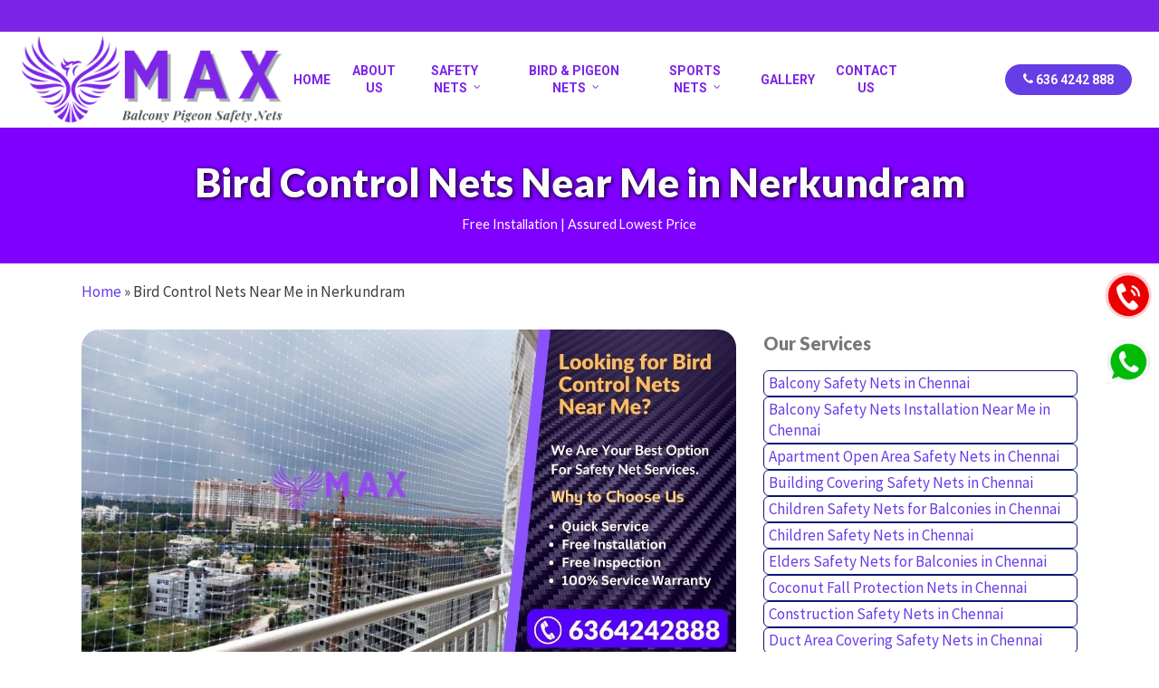

--- FILE ---
content_type: text/html; charset=UTF-8
request_url: https://www.maxbalconypigeonsafetynets.com/bird-control-nets-near-me-in-nerkundram/
body_size: 25552
content:
<!doctype html>
<html lang="en-US" class="no-js">
<head>
	<meta charset="UTF-8">
	<meta name="viewport" content="width=device-width, initial-scale=1, maximum-scale=1, user-scalable=0" /><meta name="google-site-verification" content="okf0YXXi6Nid5LGG4UoA4NWy68cCMtTamqsVprRDAxk" /><meta name='robots' content='index, follow, max-image-preview:large, max-snippet:-1, max-video-preview:-1' />

	<!-- This site is optimized with the Yoast SEO plugin v20.12 - https://yoast.com/wordpress/plugins/seo/ -->
	<title>Bird Control Nets Near Me in Nerkundram | Call at 6364242888</title>
	<meta name="description" content="We are one of the top companies offering bird control nets as a service. We can install your bird control nets close to Nerkundram." />
	<link rel="canonical" href="https://www.maxbalconypigeonsafetynets.com/bird-control-nets-near-me-in-nerkundram/" />
	<meta property="og:locale" content="en_US" />
	<meta property="og:type" content="article" />
	<meta property="og:title" content="Bird Control Nets Near Me in Nerkundram | Call at 6364242888" />
	<meta property="og:description" content="We are one of the top companies offering bird control nets as a service. We can install your bird control nets close to Nerkundram." />
	<meta property="og:url" content="https://www.maxbalconypigeonsafetynets.com/bird-control-nets-near-me-in-nerkundram/" />
	<meta property="og:site_name" content="Max Balcony Pigeon Safety Nets" />
	<meta property="article:modified_time" content="2023-03-03T10:45:23+00:00" />
	<meta name="twitter:card" content="summary_large_image" />
	<meta name="twitter:label1" content="Est. reading time" />
	<meta name="twitter:data1" content="3 minutes" />
	<script type="application/ld+json" class="yoast-schema-graph">{"@context":"https://schema.org","@graph":[{"@type":"WebPage","@id":"https://www.maxbalconypigeonsafetynets.com/bird-control-nets-near-me-in-nerkundram/","url":"https://www.maxbalconypigeonsafetynets.com/bird-control-nets-near-me-in-nerkundram/","name":"Bird Control Nets Near Me in Nerkundram | Call at 6364242888","isPartOf":{"@id":"https://www.maxbalconypigeonsafetynets.com/#website"},"datePublished":"2023-03-03T10:44:47+00:00","dateModified":"2023-03-03T10:45:23+00:00","description":"We are one of the top companies offering bird control nets as a service. We can install your bird control nets close to Nerkundram.","breadcrumb":{"@id":"https://www.maxbalconypigeonsafetynets.com/bird-control-nets-near-me-in-nerkundram/#breadcrumb"},"inLanguage":"en-US","potentialAction":[{"@type":"ReadAction","target":["https://www.maxbalconypigeonsafetynets.com/bird-control-nets-near-me-in-nerkundram/"]}]},{"@type":"BreadcrumbList","@id":"https://www.maxbalconypigeonsafetynets.com/bird-control-nets-near-me-in-nerkundram/#breadcrumb","itemListElement":[{"@type":"ListItem","position":1,"name":"Home","item":"https://www.maxbalconypigeonsafetynets.com/"},{"@type":"ListItem","position":2,"name":"Bird Control Nets Near Me in Nerkundram"}]},{"@type":"WebSite","@id":"https://www.maxbalconypigeonsafetynets.com/#website","url":"https://www.maxbalconypigeonsafetynets.com/","name":"Max Balcony Pigeon Safety Nets","description":"Bangalore | Mysore | Hyderabad | Pune | Chennai","potentialAction":[{"@type":"SearchAction","target":{"@type":"EntryPoint","urlTemplate":"https://www.maxbalconypigeonsafetynets.com/?s={search_term_string}"},"query-input":"required name=search_term_string"}],"inLanguage":"en-US"}]}</script>
	<!-- / Yoast SEO plugin. -->


<link rel='dns-prefetch' href='//fonts.googleapis.com' />
<link rel="alternate" type="application/rss+xml" title="Max Balcony Pigeon Safety Nets &raquo; Feed" href="https://www.maxbalconypigeonsafetynets.com/feed/" />
<script type="text/javascript">
window._wpemojiSettings = {"baseUrl":"https:\/\/s.w.org\/images\/core\/emoji\/14.0.0\/72x72\/","ext":".png","svgUrl":"https:\/\/s.w.org\/images\/core\/emoji\/14.0.0\/svg\/","svgExt":".svg","source":{"concatemoji":"https:\/\/www.maxbalconypigeonsafetynets.com\/wp-includes\/js\/wp-emoji-release.min.js?ver=6.2.2"}};
/*! This file is auto-generated */
!function(e,a,t){var n,r,o,i=a.createElement("canvas"),p=i.getContext&&i.getContext("2d");function s(e,t){p.clearRect(0,0,i.width,i.height),p.fillText(e,0,0);e=i.toDataURL();return p.clearRect(0,0,i.width,i.height),p.fillText(t,0,0),e===i.toDataURL()}function c(e){var t=a.createElement("script");t.src=e,t.defer=t.type="text/javascript",a.getElementsByTagName("head")[0].appendChild(t)}for(o=Array("flag","emoji"),t.supports={everything:!0,everythingExceptFlag:!0},r=0;r<o.length;r++)t.supports[o[r]]=function(e){if(p&&p.fillText)switch(p.textBaseline="top",p.font="600 32px Arial",e){case"flag":return s("\ud83c\udff3\ufe0f\u200d\u26a7\ufe0f","\ud83c\udff3\ufe0f\u200b\u26a7\ufe0f")?!1:!s("\ud83c\uddfa\ud83c\uddf3","\ud83c\uddfa\u200b\ud83c\uddf3")&&!s("\ud83c\udff4\udb40\udc67\udb40\udc62\udb40\udc65\udb40\udc6e\udb40\udc67\udb40\udc7f","\ud83c\udff4\u200b\udb40\udc67\u200b\udb40\udc62\u200b\udb40\udc65\u200b\udb40\udc6e\u200b\udb40\udc67\u200b\udb40\udc7f");case"emoji":return!s("\ud83e\udef1\ud83c\udffb\u200d\ud83e\udef2\ud83c\udfff","\ud83e\udef1\ud83c\udffb\u200b\ud83e\udef2\ud83c\udfff")}return!1}(o[r]),t.supports.everything=t.supports.everything&&t.supports[o[r]],"flag"!==o[r]&&(t.supports.everythingExceptFlag=t.supports.everythingExceptFlag&&t.supports[o[r]]);t.supports.everythingExceptFlag=t.supports.everythingExceptFlag&&!t.supports.flag,t.DOMReady=!1,t.readyCallback=function(){t.DOMReady=!0},t.supports.everything||(n=function(){t.readyCallback()},a.addEventListener?(a.addEventListener("DOMContentLoaded",n,!1),e.addEventListener("load",n,!1)):(e.attachEvent("onload",n),a.attachEvent("onreadystatechange",function(){"complete"===a.readyState&&t.readyCallback()})),(e=t.source||{}).concatemoji?c(e.concatemoji):e.wpemoji&&e.twemoji&&(c(e.twemoji),c(e.wpemoji)))}(window,document,window._wpemojiSettings);
</script>
<style type="text/css">
img.wp-smiley,
img.emoji {
	display: inline !important;
	border: none !important;
	box-shadow: none !important;
	height: 1em !important;
	width: 1em !important;
	margin: 0 0.07em !important;
	vertical-align: -0.1em !important;
	background: none !important;
	padding: 0 !important;
}
</style>
	<link rel='stylesheet' id='wp-block-library-css' href='https://www.maxbalconypigeonsafetynets.com/wp-includes/css/dist/block-library/style.min.css?ver=6.2.2' type='text/css' media='all' />
<link rel='stylesheet' id='classic-theme-styles-css' href='https://www.maxbalconypigeonsafetynets.com/wp-includes/css/classic-themes.min.css?ver=6.2.2' type='text/css' media='all' />
<style id='global-styles-inline-css' type='text/css'>
body{--wp--preset--color--black: #000000;--wp--preset--color--cyan-bluish-gray: #abb8c3;--wp--preset--color--white: #ffffff;--wp--preset--color--pale-pink: #f78da7;--wp--preset--color--vivid-red: #cf2e2e;--wp--preset--color--luminous-vivid-orange: #ff6900;--wp--preset--color--luminous-vivid-amber: #fcb900;--wp--preset--color--light-green-cyan: #7bdcb5;--wp--preset--color--vivid-green-cyan: #00d084;--wp--preset--color--pale-cyan-blue: #8ed1fc;--wp--preset--color--vivid-cyan-blue: #0693e3;--wp--preset--color--vivid-purple: #9b51e0;--wp--preset--gradient--vivid-cyan-blue-to-vivid-purple: linear-gradient(135deg,rgba(6,147,227,1) 0%,rgb(155,81,224) 100%);--wp--preset--gradient--light-green-cyan-to-vivid-green-cyan: linear-gradient(135deg,rgb(122,220,180) 0%,rgb(0,208,130) 100%);--wp--preset--gradient--luminous-vivid-amber-to-luminous-vivid-orange: linear-gradient(135deg,rgba(252,185,0,1) 0%,rgba(255,105,0,1) 100%);--wp--preset--gradient--luminous-vivid-orange-to-vivid-red: linear-gradient(135deg,rgba(255,105,0,1) 0%,rgb(207,46,46) 100%);--wp--preset--gradient--very-light-gray-to-cyan-bluish-gray: linear-gradient(135deg,rgb(238,238,238) 0%,rgb(169,184,195) 100%);--wp--preset--gradient--cool-to-warm-spectrum: linear-gradient(135deg,rgb(74,234,220) 0%,rgb(151,120,209) 20%,rgb(207,42,186) 40%,rgb(238,44,130) 60%,rgb(251,105,98) 80%,rgb(254,248,76) 100%);--wp--preset--gradient--blush-light-purple: linear-gradient(135deg,rgb(255,206,236) 0%,rgb(152,150,240) 100%);--wp--preset--gradient--blush-bordeaux: linear-gradient(135deg,rgb(254,205,165) 0%,rgb(254,45,45) 50%,rgb(107,0,62) 100%);--wp--preset--gradient--luminous-dusk: linear-gradient(135deg,rgb(255,203,112) 0%,rgb(199,81,192) 50%,rgb(65,88,208) 100%);--wp--preset--gradient--pale-ocean: linear-gradient(135deg,rgb(255,245,203) 0%,rgb(182,227,212) 50%,rgb(51,167,181) 100%);--wp--preset--gradient--electric-grass: linear-gradient(135deg,rgb(202,248,128) 0%,rgb(113,206,126) 100%);--wp--preset--gradient--midnight: linear-gradient(135deg,rgb(2,3,129) 0%,rgb(40,116,252) 100%);--wp--preset--duotone--dark-grayscale: url('#wp-duotone-dark-grayscale');--wp--preset--duotone--grayscale: url('#wp-duotone-grayscale');--wp--preset--duotone--purple-yellow: url('#wp-duotone-purple-yellow');--wp--preset--duotone--blue-red: url('#wp-duotone-blue-red');--wp--preset--duotone--midnight: url('#wp-duotone-midnight');--wp--preset--duotone--magenta-yellow: url('#wp-duotone-magenta-yellow');--wp--preset--duotone--purple-green: url('#wp-duotone-purple-green');--wp--preset--duotone--blue-orange: url('#wp-duotone-blue-orange');--wp--preset--font-size--small: 13px;--wp--preset--font-size--medium: 20px;--wp--preset--font-size--large: 36px;--wp--preset--font-size--x-large: 42px;--wp--preset--spacing--20: 0.44rem;--wp--preset--spacing--30: 0.67rem;--wp--preset--spacing--40: 1rem;--wp--preset--spacing--50: 1.5rem;--wp--preset--spacing--60: 2.25rem;--wp--preset--spacing--70: 3.38rem;--wp--preset--spacing--80: 5.06rem;--wp--preset--shadow--natural: 6px 6px 9px rgba(0, 0, 0, 0.2);--wp--preset--shadow--deep: 12px 12px 50px rgba(0, 0, 0, 0.4);--wp--preset--shadow--sharp: 6px 6px 0px rgba(0, 0, 0, 0.2);--wp--preset--shadow--outlined: 6px 6px 0px -3px rgba(255, 255, 255, 1), 6px 6px rgba(0, 0, 0, 1);--wp--preset--shadow--crisp: 6px 6px 0px rgba(0, 0, 0, 1);}:where(.is-layout-flex){gap: 0.5em;}body .is-layout-flow > .alignleft{float: left;margin-inline-start: 0;margin-inline-end: 2em;}body .is-layout-flow > .alignright{float: right;margin-inline-start: 2em;margin-inline-end: 0;}body .is-layout-flow > .aligncenter{margin-left: auto !important;margin-right: auto !important;}body .is-layout-constrained > .alignleft{float: left;margin-inline-start: 0;margin-inline-end: 2em;}body .is-layout-constrained > .alignright{float: right;margin-inline-start: 2em;margin-inline-end: 0;}body .is-layout-constrained > .aligncenter{margin-left: auto !important;margin-right: auto !important;}body .is-layout-constrained > :where(:not(.alignleft):not(.alignright):not(.alignfull)){max-width: var(--wp--style--global--content-size);margin-left: auto !important;margin-right: auto !important;}body .is-layout-constrained > .alignwide{max-width: var(--wp--style--global--wide-size);}body .is-layout-flex{display: flex;}body .is-layout-flex{flex-wrap: wrap;align-items: center;}body .is-layout-flex > *{margin: 0;}:where(.wp-block-columns.is-layout-flex){gap: 2em;}.has-black-color{color: var(--wp--preset--color--black) !important;}.has-cyan-bluish-gray-color{color: var(--wp--preset--color--cyan-bluish-gray) !important;}.has-white-color{color: var(--wp--preset--color--white) !important;}.has-pale-pink-color{color: var(--wp--preset--color--pale-pink) !important;}.has-vivid-red-color{color: var(--wp--preset--color--vivid-red) !important;}.has-luminous-vivid-orange-color{color: var(--wp--preset--color--luminous-vivid-orange) !important;}.has-luminous-vivid-amber-color{color: var(--wp--preset--color--luminous-vivid-amber) !important;}.has-light-green-cyan-color{color: var(--wp--preset--color--light-green-cyan) !important;}.has-vivid-green-cyan-color{color: var(--wp--preset--color--vivid-green-cyan) !important;}.has-pale-cyan-blue-color{color: var(--wp--preset--color--pale-cyan-blue) !important;}.has-vivid-cyan-blue-color{color: var(--wp--preset--color--vivid-cyan-blue) !important;}.has-vivid-purple-color{color: var(--wp--preset--color--vivid-purple) !important;}.has-black-background-color{background-color: var(--wp--preset--color--black) !important;}.has-cyan-bluish-gray-background-color{background-color: var(--wp--preset--color--cyan-bluish-gray) !important;}.has-white-background-color{background-color: var(--wp--preset--color--white) !important;}.has-pale-pink-background-color{background-color: var(--wp--preset--color--pale-pink) !important;}.has-vivid-red-background-color{background-color: var(--wp--preset--color--vivid-red) !important;}.has-luminous-vivid-orange-background-color{background-color: var(--wp--preset--color--luminous-vivid-orange) !important;}.has-luminous-vivid-amber-background-color{background-color: var(--wp--preset--color--luminous-vivid-amber) !important;}.has-light-green-cyan-background-color{background-color: var(--wp--preset--color--light-green-cyan) !important;}.has-vivid-green-cyan-background-color{background-color: var(--wp--preset--color--vivid-green-cyan) !important;}.has-pale-cyan-blue-background-color{background-color: var(--wp--preset--color--pale-cyan-blue) !important;}.has-vivid-cyan-blue-background-color{background-color: var(--wp--preset--color--vivid-cyan-blue) !important;}.has-vivid-purple-background-color{background-color: var(--wp--preset--color--vivid-purple) !important;}.has-black-border-color{border-color: var(--wp--preset--color--black) !important;}.has-cyan-bluish-gray-border-color{border-color: var(--wp--preset--color--cyan-bluish-gray) !important;}.has-white-border-color{border-color: var(--wp--preset--color--white) !important;}.has-pale-pink-border-color{border-color: var(--wp--preset--color--pale-pink) !important;}.has-vivid-red-border-color{border-color: var(--wp--preset--color--vivid-red) !important;}.has-luminous-vivid-orange-border-color{border-color: var(--wp--preset--color--luminous-vivid-orange) !important;}.has-luminous-vivid-amber-border-color{border-color: var(--wp--preset--color--luminous-vivid-amber) !important;}.has-light-green-cyan-border-color{border-color: var(--wp--preset--color--light-green-cyan) !important;}.has-vivid-green-cyan-border-color{border-color: var(--wp--preset--color--vivid-green-cyan) !important;}.has-pale-cyan-blue-border-color{border-color: var(--wp--preset--color--pale-cyan-blue) !important;}.has-vivid-cyan-blue-border-color{border-color: var(--wp--preset--color--vivid-cyan-blue) !important;}.has-vivid-purple-border-color{border-color: var(--wp--preset--color--vivid-purple) !important;}.has-vivid-cyan-blue-to-vivid-purple-gradient-background{background: var(--wp--preset--gradient--vivid-cyan-blue-to-vivid-purple) !important;}.has-light-green-cyan-to-vivid-green-cyan-gradient-background{background: var(--wp--preset--gradient--light-green-cyan-to-vivid-green-cyan) !important;}.has-luminous-vivid-amber-to-luminous-vivid-orange-gradient-background{background: var(--wp--preset--gradient--luminous-vivid-amber-to-luminous-vivid-orange) !important;}.has-luminous-vivid-orange-to-vivid-red-gradient-background{background: var(--wp--preset--gradient--luminous-vivid-orange-to-vivid-red) !important;}.has-very-light-gray-to-cyan-bluish-gray-gradient-background{background: var(--wp--preset--gradient--very-light-gray-to-cyan-bluish-gray) !important;}.has-cool-to-warm-spectrum-gradient-background{background: var(--wp--preset--gradient--cool-to-warm-spectrum) !important;}.has-blush-light-purple-gradient-background{background: var(--wp--preset--gradient--blush-light-purple) !important;}.has-blush-bordeaux-gradient-background{background: var(--wp--preset--gradient--blush-bordeaux) !important;}.has-luminous-dusk-gradient-background{background: var(--wp--preset--gradient--luminous-dusk) !important;}.has-pale-ocean-gradient-background{background: var(--wp--preset--gradient--pale-ocean) !important;}.has-electric-grass-gradient-background{background: var(--wp--preset--gradient--electric-grass) !important;}.has-midnight-gradient-background{background: var(--wp--preset--gradient--midnight) !important;}.has-small-font-size{font-size: var(--wp--preset--font-size--small) !important;}.has-medium-font-size{font-size: var(--wp--preset--font-size--medium) !important;}.has-large-font-size{font-size: var(--wp--preset--font-size--large) !important;}.has-x-large-font-size{font-size: var(--wp--preset--font-size--x-large) !important;}
.wp-block-navigation a:where(:not(.wp-element-button)){color: inherit;}
:where(.wp-block-columns.is-layout-flex){gap: 2em;}
.wp-block-pullquote{font-size: 1.5em;line-height: 1.6;}
</style>
<link rel='stylesheet' id='font-awesome-css' href='https://www.maxbalconypigeonsafetynets.com/wp-content/themes/salient/css/font-awesome-legacy.min.css?ver=4.7.1' type='text/css' media='all' />
<link rel='stylesheet' id='salient-grid-system-css' href='https://www.maxbalconypigeonsafetynets.com/wp-content/themes/salient/css/build/grid-system.css?ver=16.0.3' type='text/css' media='all' />
<link rel='stylesheet' id='main-styles-css' href='https://www.maxbalconypigeonsafetynets.com/wp-content/themes/salient/css/build/style.css?ver=16.0.3' type='text/css' media='all' />
<style id='main-styles-inline-css' type='text/css'>
html body[data-header-resize="1"] .container-wrap, 
			html body[data-header-format="left-header"][data-header-resize="0"] .container-wrap, 
			html body[data-header-resize="0"] .container-wrap, 
			body[data-header-format="left-header"][data-header-resize="0"] .container-wrap { 
				padding-top: 0; 
			} 
			.main-content > .row > #breadcrumbs.yoast { 
				padding: 20px 0; 
			}
</style>
<link rel='stylesheet' id='nectar-header-layout-centered-menu-css' href='https://www.maxbalconypigeonsafetynets.com/wp-content/themes/salient/css/build/header/header-layout-centered-menu.css?ver=16.0.3' type='text/css' media='all' />
<link rel='stylesheet' id='nectar-header-secondary-nav-css' href='https://www.maxbalconypigeonsafetynets.com/wp-content/themes/salient/css/build/header/header-secondary-nav.css?ver=16.0.3' type='text/css' media='all' />
<link rel='stylesheet' id='nectar_default_font_open_sans-css' href='https://fonts.googleapis.com/css?family=Open+Sans%3A300%2C400%2C600%2C700&#038;subset=latin%2Clatin-ext' type='text/css' media='all' />
<link rel='stylesheet' id='responsive-css' href='https://www.maxbalconypigeonsafetynets.com/wp-content/themes/salient/css/build/responsive.css?ver=16.0.3' type='text/css' media='all' />
<link rel='stylesheet' id='skin-original-css' href='https://www.maxbalconypigeonsafetynets.com/wp-content/themes/salient/css/build/skin-original.css?ver=16.0.3' type='text/css' media='all' />
<link rel='stylesheet' id='salient-wp-menu-dynamic-css' href='https://www.maxbalconypigeonsafetynets.com/wp-content/uploads/salient/menu-dynamic.css?ver=28310' type='text/css' media='all' />
<link rel='stylesheet' id='js_composer_front-css' href='https://www.maxbalconypigeonsafetynets.com/wp-content/plugins/js_composer_salient/assets/css/js_composer.min.css?ver=6.13.0' type='text/css' media='all' />
<link rel='stylesheet' id='dynamic-css-css' href='https://www.maxbalconypigeonsafetynets.com/wp-content/themes/salient/css/salient-dynamic-styles.css?ver=5176' type='text/css' media='all' />
<style id='dynamic-css-inline-css' type='text/css'>
#page-header-bg h1,#page-header-bg .subheader,.nectar-box-roll .overlaid-content h1,.nectar-box-roll .overlaid-content .subheader,#page-header-bg #portfolio-nav a i,body .section-title #portfolio-nav a:hover i,.page-header-no-bg h1,.page-header-no-bg span,#page-header-bg #portfolio-nav a i,#page-header-bg span,#page-header-bg #single-below-header a:hover,#page-header-bg #single-below-header a:focus,#page-header-bg.fullscreen-header .author-section a{color:#fcfcfc!important;}body #page-header-bg .pinterest-share i,body #page-header-bg .facebook-share i,body #page-header-bg .linkedin-share i,body #page-header-bg .twitter-share i,body #page-header-bg .google-plus-share i,body #page-header-bg .icon-salient-heart,body #page-header-bg .icon-salient-heart-2{color:#fcfcfc;}#page-header-bg[data-post-hs="default_minimal"] .inner-wrap > a:not(:hover){color:#fcfcfc;border-color:rgba(252,252,252,0.4);}.single #page-header-bg #single-below-header > span{border-color:rgba(252,252,252,0.4);}body .section-title #portfolio-nav a:hover i{opacity:0.75;}.single #page-header-bg .blog-title #single-meta .nectar-social.hover > div a,.single #page-header-bg .blog-title #single-meta > div a,.single #page-header-bg .blog-title #single-meta ul .n-shortcode a,#page-header-bg .blog-title #single-meta .nectar-social.hover .share-btn{border-color:rgba(252,252,252,0.4);}.single #page-header-bg .blog-title #single-meta .nectar-social.hover > div a:hover,#page-header-bg .blog-title #single-meta .nectar-social.hover .share-btn:hover,.single #page-header-bg .blog-title #single-meta div > a:hover,.single #page-header-bg .blog-title #single-meta ul .n-shortcode a:hover,.single #page-header-bg .blog-title #single-meta ul li:not(.meta-share-count):hover > a{border-color:rgba(252,252,252,1);}.single #page-header-bg #single-meta div span,.single #page-header-bg #single-meta > div a,.single #page-header-bg #single-meta > div i{color:#fcfcfc!important;}.single #page-header-bg #single-meta ul .meta-share-count .nectar-social a i{color:rgba(252,252,252,0.7)!important;}.single #page-header-bg #single-meta ul .meta-share-count .nectar-social a:hover i{color:rgba(252,252,252,1)!important;}@media only screen and (min-width:1000px){body #ajax-content-wrap.no-scroll{min-height:calc(100vh - 140px);height:calc(100vh - 140px)!important;}}@media only screen and (min-width:1000px){#page-header-wrap.fullscreen-header,#page-header-wrap.fullscreen-header #page-header-bg,html:not(.nectar-box-roll-loaded) .nectar-box-roll > #page-header-bg.fullscreen-header,.nectar_fullscreen_zoom_recent_projects,#nectar_fullscreen_rows:not(.afterLoaded) > div{height:calc(100vh - 139px);}.wpb_row.vc_row-o-full-height.top-level,.wpb_row.vc_row-o-full-height.top-level > .col.span_12{min-height:calc(100vh - 139px);}html:not(.nectar-box-roll-loaded) .nectar-box-roll > #page-header-bg.fullscreen-header{top:140px;}.nectar-slider-wrap[data-fullscreen="true"]:not(.loaded),.nectar-slider-wrap[data-fullscreen="true"]:not(.loaded) .swiper-container{height:calc(100vh - 138px)!important;}.admin-bar .nectar-slider-wrap[data-fullscreen="true"]:not(.loaded),.admin-bar .nectar-slider-wrap[data-fullscreen="true"]:not(.loaded) .swiper-container{height:calc(100vh - 138px - 32px)!important;}}.admin-bar[class*="page-template-template-no-header"] .wpb_row.vc_row-o-full-height.top-level,.admin-bar[class*="page-template-template-no-header"] .wpb_row.vc_row-o-full-height.top-level > .col.span_12{min-height:calc(100vh - 32px);}body[class*="page-template-template-no-header"] .wpb_row.vc_row-o-full-height.top-level,body[class*="page-template-template-no-header"] .wpb_row.vc_row-o-full-height.top-level > .col.span_12{min-height:100vh;}@media only screen and (max-width:999px){.using-mobile-browser #nectar_fullscreen_rows:not(.afterLoaded):not([data-mobile-disable="on"]) > div{height:calc(100vh - 161px);}.using-mobile-browser .wpb_row.vc_row-o-full-height.top-level,.using-mobile-browser .wpb_row.vc_row-o-full-height.top-level > .col.span_12,[data-permanent-transparent="1"].using-mobile-browser .wpb_row.vc_row-o-full-height.top-level,[data-permanent-transparent="1"].using-mobile-browser .wpb_row.vc_row-o-full-height.top-level > .col.span_12{min-height:calc(100vh - 161px);}html:not(.nectar-box-roll-loaded) .nectar-box-roll > #page-header-bg.fullscreen-header,.nectar_fullscreen_zoom_recent_projects,.nectar-slider-wrap[data-fullscreen="true"]:not(.loaded),.nectar-slider-wrap[data-fullscreen="true"]:not(.loaded) .swiper-container,#nectar_fullscreen_rows:not(.afterLoaded):not([data-mobile-disable="on"]) > div{height:calc(100vh - 108px);}.wpb_row.vc_row-o-full-height.top-level,.wpb_row.vc_row-o-full-height.top-level > .col.span_12{min-height:calc(100vh - 108px);}body[data-transparent-header="false"] #ajax-content-wrap.no-scroll{min-height:calc(100vh - 108px);height:calc(100vh - 108px);}}#nectar_fullscreen_rows{background-color:transparent;}.nectar-animated-gradient{opacity:0;z-index:1;transform:translateZ(0);transition:opacity 0.8s ease;}.nectar-animated-gradient.loaded{opacity:1;}.row-bg-wrap.has-animated-gradient{overflow:hidden;}.img-with-aniamtion-wrap[data-border-radius="20px"] .img-with-animation,.img-with-aniamtion-wrap[data-border-radius="20px"] .inner,.img-with-aniamtion-wrap[data-border-radius="20px"] .hover-wrap{border-radius:20px;}.screen-reader-text,.nectar-skip-to-content:not(:focus){border:0;clip:rect(1px,1px,1px,1px);clip-path:inset(50%);height:1px;margin:-1px;overflow:hidden;padding:0;position:absolute!important;width:1px;word-wrap:normal!important;}.row .col img:not([srcset]){width:auto;}.row .col img.img-with-animation.nectar-lazy:not([srcset]){width:100%;}
#ajax-content-wrap .container-wrap{
    padding:0 !important;
}
.homeform input.txt {
    background-color: #fff !important;
}

input.txt {
    width: 35%;
    text-align: center;
    background-color: #fff;
    color: #23442d !important;
    font-weight: bold !important;
}
.homeform {
    text-align: center;
}
input.txt2 {
    width: 20%;
        background-color: #d0a352 !important;
    font-weight: bold !IMPORTANT;
}
.homeform input[type=submit] {
    background-color: #170066 !important;
    color: #fff !important;
    
}
div#page-header-wrap h1 {
    text-shadow: 1px 1px 5px #000;
}
.inside {
    padding: 10px;
    border-radius:20px;
}
#footer-outer #copyright[data-layout="centered"] {
    padding: 9px 0;
}
@media only screen and (max-width: 690px){
.wpb_wrapper h1.vc_custom_heading {
    font-size: 27.1px!important;
    line-height: 30px!important;
}
}
@media only screen and (max-width: 690px){
.row .col h4, body h4, #slide-out-widget-area .nectar-ext-menu-item .inherit-h4, .nectar-slide-in-cart.style_slide_in_click .widget_shopping_cart .cart_list .product-meta a:not(.remove), .woocommerce-cart .product-name a, #ajax-content-wrap .nectar-inherit-h4, .archive.woocommerce .container-wrap > .main-content #sidebar > .header h4, .nectar-category-grid[data-style="mouse_follow_image"][data-h-tag="h4"] .content {
    font-size: 20.2px;
    line-height: 25.2px;
}
}
body #header-secondary-outer nav>ul>li>a {
    border-left: 1px solid #ddd;
    line-height: 11px;
    font-size: 19px;
    padding: 10px;
}
.nectar-flickity[data-control-style=material_pagination] .flickity-page-dots, .nectar-flickity[data-controls=material_pagination] .flickity-page-dots {
    bottom: 0px !important;
    margin: 0;
}
#sidebar .widget.widget_categories li a, #sidebar .widget.widget_nav_menu li a, #sidebar .widget.widget_pages li a {
    
    display: block;
    padding: 2px 2px 2px 5px;
    border: 1px solid #0a1676;
    border-radius: 6px;
}
.sf-menu>li ul {
    padding: 10px !important;
    width: 350px !important;
}
ul.sub-menu.tracked-pos {
    max-height: 300px;
    overflow: scroll;
}
</style>
<link rel='stylesheet' id='redux-google-fonts-salient_redux-css' href='https://fonts.googleapis.com/css?family=Lato%3A400%2C900%2C700%7CRoboto%3A700%7CSource+Sans+Pro%3A400&#038;ver=6.2.2' type='text/css' media='all' />
<!--n2css--><script type='text/javascript' src='https://www.maxbalconypigeonsafetynets.com/wp-includes/js/jquery/jquery.min.js?ver=3.6.4' id='jquery-core-js'></script>
<script type='text/javascript' src='https://www.maxbalconypigeonsafetynets.com/wp-includes/js/jquery/jquery-migrate.min.js?ver=3.4.0' id='jquery-migrate-js'></script>
<link rel="https://api.w.org/" href="https://www.maxbalconypigeonsafetynets.com/wp-json/" /><link rel="alternate" type="application/json" href="https://www.maxbalconypigeonsafetynets.com/wp-json/wp/v2/pages/2096" /><link rel="EditURI" type="application/rsd+xml" title="RSD" href="https://www.maxbalconypigeonsafetynets.com/xmlrpc.php?rsd" />
<link rel="wlwmanifest" type="application/wlwmanifest+xml" href="https://www.maxbalconypigeonsafetynets.com/wp-includes/wlwmanifest.xml" />
<meta name="generator" content="WordPress 6.2.2" />
<link rel='shortlink' href='https://www.maxbalconypigeonsafetynets.com/?p=2096' />
<link rel="alternate" type="application/json+oembed" href="https://www.maxbalconypigeonsafetynets.com/wp-json/oembed/1.0/embed?url=https%3A%2F%2Fwww.maxbalconypigeonsafetynets.com%2Fbird-control-nets-near-me-in-nerkundram%2F" />
<link rel="alternate" type="text/xml+oembed" href="https://www.maxbalconypigeonsafetynets.com/wp-json/oembed/1.0/embed?url=https%3A%2F%2Fwww.maxbalconypigeonsafetynets.com%2Fbird-control-nets-near-me-in-nerkundram%2F&#038;format=xml" />
<script type="text/javascript"> var root = document.getElementsByTagName( "html" )[0]; root.setAttribute( "class", "js" ); </script><link rel="icon" type="image/x-icon" href="https://www.maxbalconypigeonsafetynets.com/wp-content/uploads/2022/09/cropped-phoenix-wing-logo-animal-abstract-e1662983142847.png">
<meta name="google-site-verification" content="YknXQ8Wn0o9qZDv1iUgutkHIyzDNR6BK_stQ4huWFYk" />

<!-- Google tag (gtag.js) -->
<script async src="https://www.googletagmanager.com/gtag/js?id=G-QSSQQCMKM3"></script>
<script>
  window.dataLayer = window.dataLayer || [];
  function gtag(){dataLayer.push(arguments);}
  gtag('js', new Date());

  gtag('config', 'G-QSSQQCMKM3');
</script>


<style>
.sticky1-container1 {
    padding: 0px;
    margin: 0px;
    position: fixed;
    right: -120px;
    top: 300px;
    width: 210px;
    z-index: 1100;
}
.sticky1 li {
    list-style-type: none;
    color: #efefef;
    height: 73px;
    padding: 0px;
    margin: 0px 0px 1px 0px;
    -webkit-transition: all 0.25s ease-in-out;
    -moz-transition: all 0.25s ease-in-out;
    -o-transition: all 0.25s ease-in-out;
    transition: all 0.25s ease-in-out;
    cursor: pointer;
}
</style>

<div class="sticky1-container1">
    <ul class="sticky1">   
          
<li><a href="tel:6364242888" target="_blank"> <img src="https://www.maxbalconypigeonsafetynets.com/wp-content/uploads/2022/11/calling.gif" width="52" height="52" />
</a></li>

<li><a href="https://api.whatsapp.com/send?phone=+916364242888&text=Hi, Max Balcony Pigeon Safety Nets. - I'm Interested in knowing price for the services you offer. " target="_blank">
<img src="https://www.maxbalconypigeonsafetynets.com/wp-content/uploads/2023/02/whatsapp-w-1.gif" width="52" height="52" /></a></li>
</ul>
</div>
<meta name="generator" content="Powered by WPBakery Page Builder - drag and drop page builder for WordPress."/>
<link rel="icon" href="https://www.maxbalconypigeonsafetynets.com/wp-content/uploads/2022/09/cropped-phoenix-wing-logo-animal-abstract-e1662983142847-32x32.png" sizes="32x32" />
<link rel="icon" href="https://www.maxbalconypigeonsafetynets.com/wp-content/uploads/2022/09/cropped-phoenix-wing-logo-animal-abstract-e1662983142847-192x192.png" sizes="192x192" />
<link rel="apple-touch-icon" href="https://www.maxbalconypigeonsafetynets.com/wp-content/uploads/2022/09/cropped-phoenix-wing-logo-animal-abstract-e1662983142847-180x180.png" />
<meta name="msapplication-TileImage" content="https://www.maxbalconypigeonsafetynets.com/wp-content/uploads/2022/09/cropped-phoenix-wing-logo-animal-abstract-e1662983142847-270x270.png" />
		<style type="text/css" id="wp-custom-css">
			@media only screen and (max-width: 1000px) {
.homeform input.txt {
    color: #fff !Important;
    width: 100% !important;
    margin-bottom: 14px !important;
    background-color: #ccc !important;
}
	input.txt2{
		width:90% !Important;
	}
.homeform input[type="submit"] {
    width: 250px !important;
}
}
.homeform input.txt {
    background-color: #ffff !important;
}
		</style>
		<noscript><style> .wpb_animate_when_almost_visible { opacity: 1; }</style></noscript></head><body class="page-template-default page page-id-2096 nectar-auto-lightbox original wpb-js-composer js-comp-ver-6.13.0 vc_responsive" data-footer-reveal="false" data-footer-reveal-shadow="none" data-header-format="centered-menu" data-body-border="off" data-boxed-style="" data-header-breakpoint="1000" data-dropdown-style="minimal" data-cae="easeOutCubic" data-cad="750" data-megamenu-width="contained" data-aie="none" data-ls="fancybox" data-apte="standard" data-hhun="0" data-fancy-form-rcs="default" data-form-style="default" data-form-submit="regular" data-is="minimal" data-button-style="rounded_shadow" data-user-account-button="false" data-flex-cols="true" data-col-gap="30px" data-header-inherit-rc="false" data-header-search="false" data-animated-anchors="true" data-ajax-transitions="false" data-full-width-header="true" data-slide-out-widget-area="true" data-slide-out-widget-area-style="fullscreen" data-user-set-ocm="off" data-loading-animation="none" data-bg-header="true" data-responsive="1" data-ext-responsive="true" data-ext-padding="90" data-header-resize="0" data-header-color="custom" data-transparent-header="false" data-cart="false" data-remove-m-parallax="" data-remove-m-video-bgs="" data-m-animate="0" data-force-header-trans-color="light" data-smooth-scrolling="0" data-permanent-transparent="false" >
	
	<script type="text/javascript">
	 (function(window, document) {

		 if(navigator.userAgent.match(/(Android|iPod|iPhone|iPad|BlackBerry|IEMobile|Opera Mini)/)) {
			 document.body.className += " using-mobile-browser mobile ";
		 }

		 if( !("ontouchstart" in window) ) {

			 var body = document.querySelector("body");
			 var winW = window.innerWidth;
			 var bodyW = body.clientWidth;

			 if (winW > bodyW + 4) {
				 body.setAttribute("style", "--scroll-bar-w: " + (winW - bodyW - 4) + "px");
			 } else {
				 body.setAttribute("style", "--scroll-bar-w: 0px");
			 }
		 }

	 })(window, document);
   </script><svg xmlns="http://www.w3.org/2000/svg" viewBox="0 0 0 0" width="0" height="0" focusable="false" role="none" style="visibility: hidden; position: absolute; left: -9999px; overflow: hidden;" ><defs><filter id="wp-duotone-dark-grayscale"><feColorMatrix color-interpolation-filters="sRGB" type="matrix" values=" .299 .587 .114 0 0 .299 .587 .114 0 0 .299 .587 .114 0 0 .299 .587 .114 0 0 " /><feComponentTransfer color-interpolation-filters="sRGB" ><feFuncR type="table" tableValues="0 0.49803921568627" /><feFuncG type="table" tableValues="0 0.49803921568627" /><feFuncB type="table" tableValues="0 0.49803921568627" /><feFuncA type="table" tableValues="1 1" /></feComponentTransfer><feComposite in2="SourceGraphic" operator="in" /></filter></defs></svg><svg xmlns="http://www.w3.org/2000/svg" viewBox="0 0 0 0" width="0" height="0" focusable="false" role="none" style="visibility: hidden; position: absolute; left: -9999px; overflow: hidden;" ><defs><filter id="wp-duotone-grayscale"><feColorMatrix color-interpolation-filters="sRGB" type="matrix" values=" .299 .587 .114 0 0 .299 .587 .114 0 0 .299 .587 .114 0 0 .299 .587 .114 0 0 " /><feComponentTransfer color-interpolation-filters="sRGB" ><feFuncR type="table" tableValues="0 1" /><feFuncG type="table" tableValues="0 1" /><feFuncB type="table" tableValues="0 1" /><feFuncA type="table" tableValues="1 1" /></feComponentTransfer><feComposite in2="SourceGraphic" operator="in" /></filter></defs></svg><svg xmlns="http://www.w3.org/2000/svg" viewBox="0 0 0 0" width="0" height="0" focusable="false" role="none" style="visibility: hidden; position: absolute; left: -9999px; overflow: hidden;" ><defs><filter id="wp-duotone-purple-yellow"><feColorMatrix color-interpolation-filters="sRGB" type="matrix" values=" .299 .587 .114 0 0 .299 .587 .114 0 0 .299 .587 .114 0 0 .299 .587 .114 0 0 " /><feComponentTransfer color-interpolation-filters="sRGB" ><feFuncR type="table" tableValues="0.54901960784314 0.98823529411765" /><feFuncG type="table" tableValues="0 1" /><feFuncB type="table" tableValues="0.71764705882353 0.25490196078431" /><feFuncA type="table" tableValues="1 1" /></feComponentTransfer><feComposite in2="SourceGraphic" operator="in" /></filter></defs></svg><svg xmlns="http://www.w3.org/2000/svg" viewBox="0 0 0 0" width="0" height="0" focusable="false" role="none" style="visibility: hidden; position: absolute; left: -9999px; overflow: hidden;" ><defs><filter id="wp-duotone-blue-red"><feColorMatrix color-interpolation-filters="sRGB" type="matrix" values=" .299 .587 .114 0 0 .299 .587 .114 0 0 .299 .587 .114 0 0 .299 .587 .114 0 0 " /><feComponentTransfer color-interpolation-filters="sRGB" ><feFuncR type="table" tableValues="0 1" /><feFuncG type="table" tableValues="0 0.27843137254902" /><feFuncB type="table" tableValues="0.5921568627451 0.27843137254902" /><feFuncA type="table" tableValues="1 1" /></feComponentTransfer><feComposite in2="SourceGraphic" operator="in" /></filter></defs></svg><svg xmlns="http://www.w3.org/2000/svg" viewBox="0 0 0 0" width="0" height="0" focusable="false" role="none" style="visibility: hidden; position: absolute; left: -9999px; overflow: hidden;" ><defs><filter id="wp-duotone-midnight"><feColorMatrix color-interpolation-filters="sRGB" type="matrix" values=" .299 .587 .114 0 0 .299 .587 .114 0 0 .299 .587 .114 0 0 .299 .587 .114 0 0 " /><feComponentTransfer color-interpolation-filters="sRGB" ><feFuncR type="table" tableValues="0 0" /><feFuncG type="table" tableValues="0 0.64705882352941" /><feFuncB type="table" tableValues="0 1" /><feFuncA type="table" tableValues="1 1" /></feComponentTransfer><feComposite in2="SourceGraphic" operator="in" /></filter></defs></svg><svg xmlns="http://www.w3.org/2000/svg" viewBox="0 0 0 0" width="0" height="0" focusable="false" role="none" style="visibility: hidden; position: absolute; left: -9999px; overflow: hidden;" ><defs><filter id="wp-duotone-magenta-yellow"><feColorMatrix color-interpolation-filters="sRGB" type="matrix" values=" .299 .587 .114 0 0 .299 .587 .114 0 0 .299 .587 .114 0 0 .299 .587 .114 0 0 " /><feComponentTransfer color-interpolation-filters="sRGB" ><feFuncR type="table" tableValues="0.78039215686275 1" /><feFuncG type="table" tableValues="0 0.94901960784314" /><feFuncB type="table" tableValues="0.35294117647059 0.47058823529412" /><feFuncA type="table" tableValues="1 1" /></feComponentTransfer><feComposite in2="SourceGraphic" operator="in" /></filter></defs></svg><svg xmlns="http://www.w3.org/2000/svg" viewBox="0 0 0 0" width="0" height="0" focusable="false" role="none" style="visibility: hidden; position: absolute; left: -9999px; overflow: hidden;" ><defs><filter id="wp-duotone-purple-green"><feColorMatrix color-interpolation-filters="sRGB" type="matrix" values=" .299 .587 .114 0 0 .299 .587 .114 0 0 .299 .587 .114 0 0 .299 .587 .114 0 0 " /><feComponentTransfer color-interpolation-filters="sRGB" ><feFuncR type="table" tableValues="0.65098039215686 0.40392156862745" /><feFuncG type="table" tableValues="0 1" /><feFuncB type="table" tableValues="0.44705882352941 0.4" /><feFuncA type="table" tableValues="1 1" /></feComponentTransfer><feComposite in2="SourceGraphic" operator="in" /></filter></defs></svg><svg xmlns="http://www.w3.org/2000/svg" viewBox="0 0 0 0" width="0" height="0" focusable="false" role="none" style="visibility: hidden; position: absolute; left: -9999px; overflow: hidden;" ><defs><filter id="wp-duotone-blue-orange"><feColorMatrix color-interpolation-filters="sRGB" type="matrix" values=" .299 .587 .114 0 0 .299 .587 .114 0 0 .299 .587 .114 0 0 .299 .587 .114 0 0 " /><feComponentTransfer color-interpolation-filters="sRGB" ><feFuncR type="table" tableValues="0.098039215686275 1" /><feFuncG type="table" tableValues="0 0.66274509803922" /><feFuncB type="table" tableValues="0.84705882352941 0.41960784313725" /><feFuncA type="table" tableValues="1 1" /></feComponentTransfer><feComposite in2="SourceGraphic" operator="in" /></filter></defs></svg><a href="#ajax-content-wrap" class="nectar-skip-to-content">Skip to main content</a>	
	<div id="header-space" data-secondary-header-display="full" data-header-mobile-fixed='1'></div> 
	
		<div id="header-outer" data-has-menu="true" data-has-buttons="no" data-header-button_style="default" data-using-pr-menu="true" data-mobile-fixed="1" data-ptnm="false" data-lhe="default" data-user-set-bg="#ffffff" data-format="centered-menu" data-permanent-transparent="false" data-megamenu-rt="0" data-remove-fixed="0" data-header-resize="0" data-cart="false" data-transparency-option="0" data-box-shadow="small" data-shrink-num="6" data-using-secondary="1" data-using-logo="1" data-logo-height="100" data-m-logo-height="85" data-padding="3" data-full-width="true" data-condense="false" >
			
	<div id="header-secondary-outer" class="centered-menu" data-mobile="display_full" data-remove-fixed="0" data-lhe="default" data-secondary-text="false" data-full-width="true" data-mobile-fixed="1" data-permanent-transparent="false" >
		<div class="container">
			<nav>
								
			</nav>
		</div>
	</div>
	

<div id="search-outer" class="nectar">
	<div id="search">
		<div class="container">
			 <div id="search-box">
				 <div class="inner-wrap">
					 <div class="col span_12">
						  <form role="search" action="https://www.maxbalconypigeonsafetynets.com/" method="GET">
															<input type="text" name="s"  value="Start Typing..." aria-label="Search" data-placeholder="Start Typing..." />
							
						
												</form>
					</div><!--/span_12-->
				</div><!--/inner-wrap-->
			 </div><!--/search-box-->
			 <div id="close"><a href="#"><span class="screen-reader-text">Close Search</span>
				<span class="icon-salient-x" aria-hidden="true"></span>				 </a></div>
		 </div><!--/container-->
	</div><!--/search-->
</div><!--/search-outer-->

<header id="top">
	<div class="container">
		<div class="row">
			<div class="col span_3">
								<a id="logo" href="https://www.maxbalconypigeonsafetynets.com" data-supplied-ml-starting-dark="false" data-supplied-ml-starting="false" data-supplied-ml="false" >
					<img class="stnd skip-lazy default-logo dark-version" width="1366" height="464" alt="Max Balcony Pigeon Safety Nets" src="https://www.maxbalconypigeonsafetynets.com/wp-content/uploads/2022/09/phoenix-wing-logo-animal-abstract-e1662983142847.png" srcset="https://www.maxbalconypigeonsafetynets.com/wp-content/uploads/2022/09/phoenix-wing-logo-animal-abstract-e1662983142847.png 1x, https://www.maxbalconypigeonsafetynets.com/wp-content/uploads/2022/09/phoenix-wing-logo-animal-abstract-e1662983142847.png 2x" />				</a>
							</div><!--/span_3-->

			<div class="col span_9 col_last">
									<div class="nectar-mobile-only mobile-header"><div class="inner"></div></div>
													<div class="slide-out-widget-area-toggle mobile-icon fullscreen" data-custom-color="false" data-icon-animation="simple-transform">
						<div> <a href="#sidewidgetarea" role="button" aria-label="Navigation Menu" aria-expanded="false" class="closed">
							<span class="screen-reader-text">Menu</span><span aria-hidden="true"> <i class="lines-button x2"> <i class="lines"></i> </i> </span>
						</a></div>
					</div>
				
									<nav>
													<ul class="sf-menu">
								<li id="menu-item-4725" class="menu-item menu-item-type-post_type menu-item-object-page menu-item-home nectar-regular-menu-item menu-item-4725"><a href="https://www.maxbalconypigeonsafetynets.com/"><span class="menu-title-text">Home</span></a></li>
<li id="menu-item-1257" class="menu-item menu-item-type-post_type menu-item-object-page nectar-regular-menu-item menu-item-1257"><a href="https://www.maxbalconypigeonsafetynets.com/about-us/"><span class="menu-title-text">About Us</span></a></li>
<li id="menu-item-734" class="menu-item menu-item-type-custom menu-item-object-custom menu-item-has-children nectar-regular-menu-item sf-with-ul menu-item-734"><a href="#"><span class="menu-title-text">Safety Nets</span><span class="sf-sub-indicator"><i class="fa fa-angle-down icon-in-menu" aria-hidden="true"></i></span></a>
<ul class="sub-menu">
	<li id="menu-item-1429" class="menu-item menu-item-type-post_type menu-item-object-page nectar-regular-menu-item menu-item-1429"><a href="https://www.maxbalconypigeonsafetynets.com/balcony-safety-nets-in-chennai/"><span class="menu-title-text">Balcony Safety Nets</span></a></li>
	<li id="menu-item-978" class="menu-item menu-item-type-post_type menu-item-object-page nectar-regular-menu-item menu-item-978"><a href="https://www.maxbalconypigeonsafetynets.com/balcony-nets-for-pigeon-control-in-chennai/"><span class="menu-title-text">Balcony Nets for Pigeon Control</span></a></li>
	<li id="menu-item-977" class="menu-item menu-item-type-post_type menu-item-object-page nectar-regular-menu-item menu-item-977"><a href="https://www.maxbalconypigeonsafetynets.com/apartment-open-area-safety-nets-in-chennai/"><span class="menu-title-text">Apartment Open Area Safety Nets</span></a></li>
	<li id="menu-item-979" class="menu-item menu-item-type-post_type menu-item-object-page nectar-regular-menu-item menu-item-979"><a href="https://www.maxbalconypigeonsafetynets.com/balcony-safety-nets-installation-near-me-in-chennai/"><span class="menu-title-text">Balcony Safety Nets Installation Near Me</span></a></li>
	<li id="menu-item-980" class="menu-item menu-item-type-post_type menu-item-object-page nectar-regular-menu-item menu-item-980"><a href="https://www.maxbalconypigeonsafetynets.com/building-covering-safety-nets-in-chennai/"><span class="menu-title-text">Building Covering Safety Nets</span></a></li>
	<li id="menu-item-981" class="menu-item menu-item-type-post_type menu-item-object-page nectar-regular-menu-item menu-item-981"><a href="https://www.maxbalconypigeonsafetynets.com/children-safety-nets-for-balconies-in-chennai/"><span class="menu-title-text">Children Safety Nets for Balconies</span></a></li>
	<li id="menu-item-982" class="menu-item menu-item-type-post_type menu-item-object-page nectar-regular-menu-item menu-item-982"><a href="https://www.maxbalconypigeonsafetynets.com/children-safety-nets-in-chennai/"><span class="menu-title-text">Children Safety Nets</span></a></li>
	<li id="menu-item-983" class="menu-item menu-item-type-post_type menu-item-object-page nectar-regular-menu-item menu-item-983"><a href="https://www.maxbalconypigeonsafetynets.com/coconut-fall-protection-nets-in-chennai/"><span class="menu-title-text">Coconut Fall Protection Nets</span></a></li>
	<li id="menu-item-984" class="menu-item menu-item-type-post_type menu-item-object-page nectar-regular-menu-item menu-item-984"><a href="https://www.maxbalconypigeonsafetynets.com/construction-safety-nets-in-chennai/"><span class="menu-title-text">Construction Safety Nets</span></a></li>
	<li id="menu-item-985" class="menu-item menu-item-type-post_type menu-item-object-page nectar-regular-menu-item menu-item-985"><a href="https://www.maxbalconypigeonsafetynets.com/duct-area-covering-safety-nets-in-chennai/"><span class="menu-title-text">Duct Area Covering Safety Nets</span></a></li>
	<li id="menu-item-986" class="menu-item menu-item-type-post_type menu-item-object-page nectar-regular-menu-item menu-item-986"><a href="https://www.maxbalconypigeonsafetynets.com/fall-protection-safety-nets-for-construction-in-chennai/"><span class="menu-title-text">Fall Protection Safety Nets for Construction</span></a></li>
	<li id="menu-item-987" class="menu-item menu-item-type-post_type menu-item-object-page nectar-regular-menu-item menu-item-987"><a href="https://www.maxbalconypigeonsafetynets.com/industrial-safety-nets-in-chennai/"><span class="menu-title-text">Industrial Safety Nets</span></a></li>
	<li id="menu-item-988" class="menu-item menu-item-type-post_type menu-item-object-page nectar-regular-menu-item menu-item-988"><a href="https://www.maxbalconypigeonsafetynets.com/monkey-protection-nets-for-balconies-in-chennai/"><span class="menu-title-text">Monkey Protection Nets for Balconies</span></a></li>
	<li id="menu-item-989" class="menu-item menu-item-type-post_type menu-item-object-page nectar-regular-menu-item menu-item-989"><a href="https://www.maxbalconypigeonsafetynets.com/pets-safety-nets-for-open-places-in-chennai/"><span class="menu-title-text">Pets Safety Nets for Open Places</span></a></li>
	<li id="menu-item-990" class="menu-item menu-item-type-post_type menu-item-object-page nectar-regular-menu-item menu-item-990"><a href="https://www.maxbalconypigeonsafetynets.com/pigeon-control-nets-for-duct-area-in-chennai/"><span class="menu-title-text">Pigeon Control Nets for Duct Area</span></a></li>
	<li id="menu-item-991" class="menu-item menu-item-type-post_type menu-item-object-page nectar-regular-menu-item menu-item-991"><a href="https://www.maxbalconypigeonsafetynets.com/school-open-space-safety-nets-in-chennai/"><span class="menu-title-text">School Open Space Safety Nets</span></a></li>
	<li id="menu-item-992" class="menu-item menu-item-type-post_type menu-item-object-page nectar-regular-menu-item menu-item-992"><a href="https://www.maxbalconypigeonsafetynets.com/stair-railing-safety-nets-in-chennai/"><span class="menu-title-text">Stair Railing Safety Nets in Chennai</span></a></li>
	<li id="menu-item-993" class="menu-item menu-item-type-post_type menu-item-object-page nectar-regular-menu-item menu-item-993"><a href="https://www.maxbalconypigeonsafetynets.com/swimming-pool-safety-nets-in-chennai/"><span class="menu-title-text">Swimming Pool Safety Nets</span></a></li>
	<li id="menu-item-1414" class="menu-item menu-item-type-post_type menu-item-object-page nectar-regular-menu-item menu-item-1414"><a href="https://www.maxbalconypigeonsafetynets.com/invisible-pigeon-nets-in-chennai/"><span class="menu-title-text">Invisible Pigeon Nets</span></a></li>
	<li id="menu-item-1415" class="menu-item menu-item-type-post_type menu-item-object-page nectar-regular-menu-item menu-item-1415"><a href="https://www.maxbalconypigeonsafetynets.com/transparent-pigeon-nets-in-chennai/"><span class="menu-title-text">Transparent Pigeon Nets</span></a></li>
	<li id="menu-item-1416" class="menu-item menu-item-type-post_type menu-item-object-page nectar-regular-menu-item menu-item-1416"><a href="https://www.maxbalconypigeonsafetynets.com/grill-balcony-pigeon-nets-in-chennai/"><span class="menu-title-text">Grill Balcony Pigeon Nets</span></a></li>
	<li id="menu-item-1417" class="menu-item menu-item-type-post_type menu-item-object-page nectar-regular-menu-item menu-item-1417"><a href="https://www.maxbalconypigeonsafetynets.com/elders-safety-nets-for-balconies-in-chennai/"><span class="menu-title-text">Elders Safety Nets for Balconies</span></a></li>
	<li id="menu-item-1418" class="menu-item menu-item-type-post_type menu-item-object-page nectar-regular-menu-item menu-item-1418"><a href="https://www.maxbalconypigeonsafetynets.com/cat-safety-nets-for-balcony-in-chennai/"><span class="menu-title-text">Cat Safety Nets for Balcony</span></a></li>
	<li id="menu-item-1419" class="menu-item menu-item-type-post_type menu-item-object-page nectar-regular-menu-item menu-item-1419"><a href="https://www.maxbalconypigeonsafetynets.com/pets-safety-nets-for-balconies-in-chennai/"><span class="menu-title-text">Pets Safety Nets for Balconies</span></a></li>
	<li id="menu-item-1422" class="menu-item menu-item-type-post_type menu-item-object-page nectar-regular-menu-item menu-item-1422"><a href="https://www.maxbalconypigeonsafetynets.com/building-common-area-pigeon-nets-covering-in-chennai/"><span class="menu-title-text">Building Common Area Pigeon Nets Covering</span></a></li>
</ul>
</li>
<li id="menu-item-1089" class="menu-item menu-item-type-custom menu-item-object-custom menu-item-has-children nectar-regular-menu-item sf-with-ul menu-item-1089"><a href="#"><span class="menu-title-text">Bird &#038; Pigeon Nets</span><span class="sf-sub-indicator"><i class="fa fa-angle-down icon-in-menu" aria-hidden="true"></i></span></a>
<ul class="sub-menu">
	<li id="menu-item-1426" class="menu-item menu-item-type-post_type menu-item-object-page nectar-regular-menu-item menu-item-1426"><a href="https://www.maxbalconypigeonsafetynets.com/bird-nets-in-chennai/"><span class="menu-title-text">Bird Nets</span></a></li>
	<li id="menu-item-1105" class="menu-item menu-item-type-post_type menu-item-object-page nectar-regular-menu-item menu-item-1105"><a href="https://www.maxbalconypigeonsafetynets.com/anti-bird-nets-installation-for-balconies-in-chennai/"><span class="menu-title-text">Anti Bird Nets Installation for Balconies</span></a></li>
	<li id="menu-item-1104" class="menu-item menu-item-type-post_type menu-item-object-page nectar-regular-menu-item menu-item-1104"><a href="https://www.maxbalconypigeonsafetynets.com/bird-control-nets-near-me-in-chennai/"><span class="menu-title-text">Bird Control Nets Near Me</span></a></li>
	<li id="menu-item-1100" class="menu-item menu-item-type-post_type menu-item-object-page nectar-regular-menu-item menu-item-1100"><a href="https://www.maxbalconypigeonsafetynets.com/bird-nets-for-balcony-near-me-in-chennai/"><span class="menu-title-text">Bird Nets for Balcony Near Me</span></a></li>
	<li id="menu-item-1102" class="menu-item menu-item-type-post_type menu-item-object-page nectar-regular-menu-item menu-item-1102"><a href="https://www.maxbalconypigeonsafetynets.com/balcony-bird-nets-fixing-cost-in-chennai/"><span class="menu-title-text">Balcony Bird Nets Fixing Cost</span></a></li>
	<li id="menu-item-1427" class="menu-item menu-item-type-post_type menu-item-object-page nectar-regular-menu-item menu-item-1427"><a href="https://www.maxbalconypigeonsafetynets.com/balcony-bird-nets-fixing-price-in-chennai/"><span class="menu-title-text">Balcony Bird Nets Fixing Price</span></a></li>
	<li id="menu-item-1486" class="menu-item menu-item-type-post_type menu-item-object-page nectar-regular-menu-item menu-item-1486"><a href="https://www.maxbalconypigeonsafetynets.com/balcony-pigeon-nets-fixing-price-in-chennai/"><span class="menu-title-text">Balcony Pigeon Nets Fixing Price</span></a></li>
	<li id="menu-item-1428" class="menu-item menu-item-type-post_type menu-item-object-page nectar-regular-menu-item menu-item-1428"><a href="https://www.maxbalconypigeonsafetynets.com/balcony-pigeon-nets-fixing-cost-in-chennai/"><span class="menu-title-text">Balcony Pigeon Nets Fixing Cost</span></a></li>
	<li id="menu-item-1101" class="menu-item menu-item-type-post_type menu-item-object-page nectar-regular-menu-item menu-item-1101"><a href="https://www.maxbalconypigeonsafetynets.com/bird-netting-service-dealers-in-chennai/"><span class="menu-title-text">Bird Netting Service Dealers</span></a></li>
	<li id="menu-item-1103" class="menu-item menu-item-type-post_type menu-item-object-page nectar-regular-menu-item menu-item-1103"><a href="https://www.maxbalconypigeonsafetynets.com/bird-protection-nets-for-buildings-in-chennai/"><span class="menu-title-text">Bird Protection Nets for Buildings</span></a></li>
	<li id="menu-item-1106" class="menu-item menu-item-type-post_type menu-item-object-page nectar-regular-menu-item menu-item-1106"><a href="https://www.maxbalconypigeonsafetynets.com/pigeon-nets-in-chennai/"><span class="menu-title-text">Pigeon Nets</span></a></li>
	<li id="menu-item-1099" class="menu-item menu-item-type-post_type menu-item-object-page nectar-regular-menu-item menu-item-1099"><a href="https://www.maxbalconypigeonsafetynets.com/pigeon-safety-nets-in-chennai/"><span class="menu-title-text">Pigeon Safety Nets</span></a></li>
	<li id="menu-item-1425" class="menu-item menu-item-type-post_type menu-item-object-page nectar-regular-menu-item menu-item-1425"><a href="https://www.maxbalconypigeonsafetynets.com/pigeon-nets-for-balconies-in-chennai/"><span class="menu-title-text">Pigeon Nets for Balconies</span></a></li>
	<li id="menu-item-1107" class="menu-item menu-item-type-post_type menu-item-object-page nectar-regular-menu-item menu-item-1107"><a href="https://www.maxbalconypigeonsafetynets.com/pigeon-protection-netting-service-balconies-in-chennai/"><span class="menu-title-text">Pigeon Protection Netting Service Balconies</span></a></li>
	<li id="menu-item-1108" class="menu-item menu-item-type-post_type menu-item-object-page nectar-regular-menu-item menu-item-1108"><a href="https://www.maxbalconypigeonsafetynets.com/pigeon-control-nets-near-me-in-chennai/"><span class="menu-title-text">Pigeon Control Nets Near Me</span></a></li>
	<li id="menu-item-1094" class="menu-item menu-item-type-post_type menu-item-object-page nectar-regular-menu-item menu-item-1094"><a href="https://www.maxbalconypigeonsafetynets.com/pigeon-control-nets-for-balconies-in-chennai/"><span class="menu-title-text">Pigeon Control Nets for Balconies</span></a></li>
	<li id="menu-item-1095" class="menu-item menu-item-type-post_type menu-item-object-page nectar-regular-menu-item menu-item-1095"><a href="https://www.maxbalconypigeonsafetynets.com/nylon-green-pigeon-nets-price-in-chennai/"><span class="menu-title-text">Nylon Green Pigeon Nets Price</span></a></li>
	<li id="menu-item-1096" class="menu-item menu-item-type-post_type menu-item-object-page nectar-regular-menu-item menu-item-1096"><a href="https://www.maxbalconypigeonsafetynets.com/pigeon-protection-nets-for-apartments-in-chennai/"><span class="menu-title-text">Pigeon Protection Nets for Apartments</span></a></li>
	<li id="menu-item-1097" class="menu-item menu-item-type-post_type menu-item-object-page nectar-regular-menu-item menu-item-1097"><a href="https://www.maxbalconypigeonsafetynets.com/pigeon-nets-online-price-in-chennai/"><span class="menu-title-text">Pigeon Nets Online Price</span></a></li>
	<li id="menu-item-1098" class="menu-item menu-item-type-post_type menu-item-object-page nectar-regular-menu-item menu-item-1098"><a href="https://www.maxbalconypigeonsafetynets.com/pigeon-nets-installation-near-me-in-chennai/"><span class="menu-title-text">Pigeon Nets Installation Near Me</span></a></li>
	<li id="menu-item-1424" class="menu-item menu-item-type-post_type menu-item-object-page nectar-regular-menu-item menu-item-1424"><a href="https://www.maxbalconypigeonsafetynets.com/bird-spikes-in-chennai/"><span class="menu-title-text">Bird Spikes</span></a></li>
	<li id="menu-item-1423" class="menu-item menu-item-type-post_type menu-item-object-page nectar-regular-menu-item menu-item-1423"><a href="https://www.maxbalconypigeonsafetynets.com/pigeon-spikes-in-chennai/"><span class="menu-title-text">Pigeon Spikes</span></a></li>
</ul>
</li>
<li id="menu-item-1090" class="menu-item menu-item-type-custom menu-item-object-custom menu-item-has-children nectar-regular-menu-item sf-with-ul menu-item-1090"><a href="#"><span class="menu-title-text">Sports Nets</span><span class="sf-sub-indicator"><i class="fa fa-angle-down icon-in-menu" aria-hidden="true"></i></span></a>
<ul class="sub-menu">
	<li id="menu-item-1093" class="menu-item menu-item-type-post_type menu-item-object-page nectar-regular-menu-item menu-item-1093"><a href="https://www.maxbalconypigeonsafetynets.com/all-types-sports-practice-nets-installation-in-chennai/"><span class="menu-title-text">All Types Sports Practice Nets Installation</span></a></li>
	<li id="menu-item-1091" class="menu-item menu-item-type-post_type menu-item-object-page nectar-regular-menu-item menu-item-1091"><a href="https://www.maxbalconypigeonsafetynets.com/ball-stop-netting-service-in-chennai/"><span class="menu-title-text">Ball Stop Netting Service</span></a></li>
	<li id="menu-item-1092" class="menu-item menu-item-type-post_type menu-item-object-page nectar-regular-menu-item menu-item-1092"><a href="https://www.maxbalconypigeonsafetynets.com/cricket-practice-nets-for-terrace-in-chennai/"><span class="menu-title-text">Cricket Practice Nets for Terrace</span></a></li>
	<li id="menu-item-1420" class="menu-item menu-item-type-post_type menu-item-object-page nectar-regular-menu-item menu-item-1420"><a href="https://www.maxbalconypigeonsafetynets.com/football-practice-nets-in-chennai/"><span class="menu-title-text">Football Practice Nets</span></a></li>
	<li id="menu-item-1421" class="menu-item menu-item-type-post_type menu-item-object-page nectar-regular-menu-item menu-item-1421"><a href="https://www.maxbalconypigeonsafetynets.com/cricket-practice-nets-in-chennai/"><span class="menu-title-text">Cricket Practice Nets</span></a></li>
</ul>
</li>
<li id="menu-item-1255" class="menu-item menu-item-type-post_type menu-item-object-page nectar-regular-menu-item menu-item-1255"><a href="https://www.maxbalconypigeonsafetynets.com/gallery/"><span class="menu-title-text">Gallery</span></a></li>
<li id="menu-item-1256" class="menu-item menu-item-type-post_type menu-item-object-page nectar-regular-menu-item menu-item-1256"><a href="https://www.maxbalconypigeonsafetynets.com/contact-us/"><span class="menu-title-text">Contact Us</span></a></li>
							</ul>
													<ul class="buttons sf-menu" data-user-set-ocm="off">

								<li id="menu-item-6170" class="menu-item menu-item-type-custom menu-item-object-custom button_solid_color menu-item-6170"><a href="tel:6364242888"><span class="menu-title-text"><i class="fa fa-phone"></i> 636 4242 888</span></a></li>

							</ul>
						
					</nav>

					<div class="logo-spacing" data-using-image="true"><img class="hidden-logo" alt="Max Balcony Pigeon Safety Nets" width="1366" height="464" src="https://www.maxbalconypigeonsafetynets.com/wp-content/uploads/2022/09/phoenix-wing-logo-animal-abstract-e1662983142847.png" /></div>
				</div><!--/span_9-->

				
			</div><!--/row-->
					</div><!--/container-->
	</header>		
	</div>
		<div id="ajax-content-wrap">
<div class="blurred-wrap"><div id="page-header-wrap" data-animate-in-effect="none" data-midnight="light" class="" style="height: 150px;"><div id="page-header-bg" class="not-loaded " data-padding-amt="low" data-animate-in-effect="none" data-midnight="light" data-text-effect="none" data-bg-pos="center" data-alignment="center" data-alignment-v="middle" data-parallax="0" data-height="150"  style="background-color: #000; height:150px;">					<div class="page-header-bg-image-wrap" id="nectar-page-header-p-wrap" data-parallax-speed="fast">
						<div class="page-header-bg-image" style="background-image: url(https://www.maxbalconypigeonsafetynets.com/wp-content/uploads/2022/11/1280x1024-violet-color-wheel-solid-color-background.jpg);"></div>
					</div> 
				<div class="container">
			<div class="row">
				<div class="col span_6 ">
					<div class="inner-wrap">
						<h1>Bird Control Nets Near Me in Nerkundram</h1> 						<span class="subheader">Free Installation | Assured Lowest Price</span>
					</div>

										</div>
				</div>

				


			</div>
</div>

</div><div class="container-wrap">
	<div class="container main-content" role="main">
		<div class="row">
			<p id="breadcrumbs" class="yoast"><span><span><a href="https://www.maxbalconypigeonsafetynets.com/">Home</a></span> » <span class="breadcrumb_last" aria-current="page">Bird Control Nets Near Me in Nerkundram</span></span></p>
		<div id="fws_696f7fa2867db"  data-column-margin="default" data-midnight="dark"  class="wpb_row vc_row-fluid vc_row full-width-section"  style="padding-top: 10px; padding-bottom: 10px; "><div class="row-bg-wrap" data-bg-animation="none" data-bg-animation-delay="" data-bg-overlay="false"><div class="inner-wrap row-bg-layer" ><div class="row-bg viewport-desktop"  style=""></div></div></div><div class="row_col_wrap_12 col span_12 dark left">
	<div  class="vc_col-sm-8 wpb_column column_container vc_column_container col no-extra-padding inherit_tablet inherit_phone "  data-padding-pos="all" data-has-bg-color="false" data-bg-color="" data-bg-opacity="1" data-animation="" data-delay="0" >
		<div class="vc_column-inner" >
			<div class="wpb_wrapper">
				<div class="img-with-aniamtion-wrap center custom-size" data-max-width="100%" data-max-width-mobile="default" data-border-radius="20px" data-shadow="none" data-animation="none" >
      <div class="inner">
        <div class="hover-wrap"> 
          <div class="hover-wrap-inner">
            <a href="tel:6364242888" target="_self" class="center">
              <img class="img-with-animation skip-lazy " data-delay="0" height="630" width="1200" data-animation="none" src="https://www.maxbalconypigeonsafetynets.com/wp-content/uploads/2023/03/Untitled-1200-×-630px-3.jpg" alt="Bird Control Nets Near Me in Chennai" srcset="https://www.maxbalconypigeonsafetynets.com/wp-content/uploads/2023/03/Untitled-1200-×-630px-3.jpg 1200w, https://www.maxbalconypigeonsafetynets.com/wp-content/uploads/2023/03/Untitled-1200-×-630px-3-300x158.jpg 300w, https://www.maxbalconypigeonsafetynets.com/wp-content/uploads/2023/03/Untitled-1200-×-630px-3-1024x538.jpg 1024w, https://www.maxbalconypigeonsafetynets.com/wp-content/uploads/2023/03/Untitled-1200-×-630px-3-768x403.jpg 768w" sizes="(max-width: 1200px) 100vw, 1200px" />
            </a>
          </div>
        </div>
      </div>
      </div>
<div class="wpb_text_column wpb_content_element " >
	<div class="wpb_wrapper">
		<p style="color: #252525;">If you’re looking for a way to keep pigeons off your balcony, you may want to consider installing <strong>Bird Control Nets Near Me in Nerkundram</strong>. Pigeon protection nets can be installed around the perimeter of your balcony, and they provide an effective barrier against birds.</p>
<p style="color: #252525;">Pigeon nets are made from durable materials that will withstand weather and wear, and they can be customised to fit any size balcony. Installation is typically quick and easy, and most companies offer a variety of price points to fit any budget.</p>
<p style="color: #252525;">You can find <strong>Bird Control Nets Near Me in Nerkundram </strong>and many companies offer <strong>free quotes</strong>. Be sure to get a few different estimates before making a final decision, as prices can vary widely depending on the size and scope of the project.</p>
<p style="color: #252525;">Max Safety Nets assists individuals in locating the best <strong style="color: #252525;">pigeon safety nets in Chennai.</strong> The pigeon nets keep the birds from flying away. You don’t want pigeons getting into your personal items, office space, or window sills and causing damage. <strong>Pigeon control nets</strong> are an excellent way to keep pigeons away from your property.</p>
<p style="color: #252525;">We always meet each client’s unique needs by offering a diverse selection of commonly requested <strong>pigeon safety nets</strong> in Chennai. We provide customised pigeon netting services based on our clients’ specific requirements. Before beginning installation work, our team provides a free site inspection. The installation of the pigeon net is also free. We make certain that the pigeon nets are as cheap as possible. Anti bird nets for balconies near me, bird protection nets for balconies, house covering bird protection nets.</p>
	</div>
</div>




			</div> 
		</div>
	</div> 

	<div  class="vc_col-sm-4 wpb_column column_container vc_column_container col no-extra-padding inherit_tablet inherit_phone "  data-padding-pos="all" data-has-bg-color="false" data-bg-color="" data-bg-opacity="1" data-animation="" data-delay="0" >
		<div class="vc_column-inner" >
			<div class="wpb_wrapper">
				
	<div class="wpb_widgetised_column wpb_content_element">
		<div id="sidebar" data-nectar-ss="" class="wpb_wrapper">
			<div id="nav_menu-3" class="widget widget_nav_menu"><h4>Our Services</h4><div class="menu-safety-nets-container"><ul id="menu-safety-nets" class="menu"><li id="menu-item-1413" class="menu-item menu-item-type-post_type menu-item-object-page menu-item-1413"><a href="https://www.maxbalconypigeonsafetynets.com/balcony-safety-nets-in-chennai/">Balcony Safety Nets in Chennai</a></li>
<li id="menu-item-1281" class="menu-item menu-item-type-post_type menu-item-object-page menu-item-1281"><a href="https://www.maxbalconypigeonsafetynets.com/balcony-safety-nets-installation-near-me-in-chennai/">Balcony Safety Nets Installation Near Me in Chennai</a></li>
<li id="menu-item-1278" class="menu-item menu-item-type-post_type menu-item-object-page menu-item-1278"><a href="https://www.maxbalconypigeonsafetynets.com/apartment-open-area-safety-nets-in-chennai/">Apartment Open Area Safety Nets in Chennai</a></li>
<li id="menu-item-1288" class="menu-item menu-item-type-post_type menu-item-object-page menu-item-1288"><a href="https://www.maxbalconypigeonsafetynets.com/building-covering-safety-nets-in-chennai/">Building Covering Safety Nets in Chennai</a></li>
<li id="menu-item-1289" class="menu-item menu-item-type-post_type menu-item-object-page menu-item-1289"><a href="https://www.maxbalconypigeonsafetynets.com/children-safety-nets-for-balconies-in-chennai/">Children Safety Nets for Balconies in Chennai</a></li>
<li id="menu-item-1290" class="menu-item menu-item-type-post_type menu-item-object-page menu-item-1290"><a href="https://www.maxbalconypigeonsafetynets.com/children-safety-nets-in-chennai/">Children Safety Nets in Chennai</a></li>
<li id="menu-item-1401" class="menu-item menu-item-type-post_type menu-item-object-page menu-item-1401"><a href="https://www.maxbalconypigeonsafetynets.com/elders-safety-nets-for-balconies-in-chennai/">Elders Safety Nets for Balconies in Chennai</a></li>
<li id="menu-item-1291" class="menu-item menu-item-type-post_type menu-item-object-page menu-item-1291"><a href="https://www.maxbalconypigeonsafetynets.com/coconut-fall-protection-nets-in-chennai/">Coconut Fall Protection Nets in Chennai</a></li>
<li id="menu-item-1292" class="menu-item menu-item-type-post_type menu-item-object-page menu-item-1292"><a href="https://www.maxbalconypigeonsafetynets.com/construction-safety-nets-in-chennai/">Construction Safety Nets in Chennai</a></li>
<li id="menu-item-1294" class="menu-item menu-item-type-post_type menu-item-object-page menu-item-1294"><a href="https://www.maxbalconypigeonsafetynets.com/duct-area-covering-safety-nets-in-chennai/">Duct Area Covering Safety Nets in Chennai</a></li>
<li id="menu-item-1295" class="menu-item menu-item-type-post_type menu-item-object-page menu-item-1295"><a href="https://www.maxbalconypigeonsafetynets.com/fall-protection-safety-nets-for-construction-in-chennai/">Fall Protection Safety Nets for Construction in Chennai</a></li>
<li id="menu-item-1296" class="menu-item menu-item-type-post_type menu-item-object-page menu-item-1296"><a href="https://www.maxbalconypigeonsafetynets.com/industrial-safety-nets-in-chennai/">Industrial Safety Nets in Chennai</a></li>
<li id="menu-item-1298" class="menu-item menu-item-type-post_type menu-item-object-page menu-item-1298"><a href="https://www.maxbalconypigeonsafetynets.com/monkey-protection-nets-for-balconies-in-chennai/">Monkey Protection Nets for Balconies in Chennai</a></li>
<li id="menu-item-1300" class="menu-item menu-item-type-post_type menu-item-object-page menu-item-1300"><a href="https://www.maxbalconypigeonsafetynets.com/pets-safety-nets-for-open-places-in-chennai/">Pets Safety Nets for Open Places in Chennai</a></li>
<li id="menu-item-1402" class="menu-item menu-item-type-post_type menu-item-object-page menu-item-1402"><a href="https://www.maxbalconypigeonsafetynets.com/cat-safety-nets-for-balcony-in-chennai/">Cat Safety Nets for Balcony in Chennai</a></li>
<li id="menu-item-1403" class="menu-item menu-item-type-post_type menu-item-object-page menu-item-1403"><a href="https://www.maxbalconypigeonsafetynets.com/pets-safety-nets-for-balconies-in-chennai/">Pets Safety Nets for Balconies in Chennai</a></li>
<li id="menu-item-1309" class="menu-item menu-item-type-post_type menu-item-object-page menu-item-1309"><a href="https://www.maxbalconypigeonsafetynets.com/school-open-space-safety-nets-in-chennai/">School Open Space Safety Nets in Chennai</a></li>
<li id="menu-item-1310" class="menu-item menu-item-type-post_type menu-item-object-page menu-item-1310"><a href="https://www.maxbalconypigeonsafetynets.com/stair-railing-safety-nets-in-chennai/">Stair Railing Safety Nets in Chennai</a></li>
<li id="menu-item-1311" class="menu-item menu-item-type-post_type menu-item-object-page menu-item-1311"><a href="https://www.maxbalconypigeonsafetynets.com/swimming-pool-safety-nets-in-chennai/">Swimming Pool Safety Nets in Chennai</a></li>
</ul></div></div><div id="nav_menu-6" class="widget widget_nav_menu"><h4>Pigeon Nets</h4><div class="menu-pigeon-nets-container"><ul id="menu-pigeon-nets" class="menu"><li id="menu-item-1523" class="menu-item menu-item-type-post_type menu-item-object-page menu-item-1523"><a href="https://www.maxbalconypigeonsafetynets.com/pigeon-nets-in-chennai/">Pigeon Nets in Chennai</a></li>
<li id="menu-item-1528" class="menu-item menu-item-type-post_type menu-item-object-page menu-item-1528"><a href="https://www.maxbalconypigeonsafetynets.com/pigeon-safety-nets-in-chennai/">Pigeon Safety Nets in Chennai</a></li>
<li id="menu-item-1512" class="menu-item menu-item-type-post_type menu-item-object-page menu-item-1512"><a href="https://www.maxbalconypigeonsafetynets.com/balcony-nets-for-pigeon-control-in-chennai/">Balcony Nets for Pigeon Control in Chennai</a></li>
<li id="menu-item-1513" class="menu-item menu-item-type-post_type menu-item-object-page menu-item-1513"><a href="https://www.maxbalconypigeonsafetynets.com/balcony-pigeon-nets-fixing-cost-in-chennai/">Balcony Pigeon Nets Fixing Cost in Chennai</a></li>
<li id="menu-item-1514" class="menu-item menu-item-type-post_type menu-item-object-page menu-item-1514"><a href="https://www.maxbalconypigeonsafetynets.com/balcony-pigeon-nets-fixing-price-in-chennai/">Balcony Pigeon Nets Fixing Price in Chennai</a></li>
<li id="menu-item-1515" class="menu-item menu-item-type-post_type menu-item-object-page menu-item-1515"><a href="https://www.maxbalconypigeonsafetynets.com/building-common-area-pigeon-nets-covering-in-chennai/">Building Common Area Pigeon Nets Covering in Chennai</a></li>
<li id="menu-item-1516" class="menu-item menu-item-type-post_type menu-item-object-page menu-item-1516"><a href="https://www.maxbalconypigeonsafetynets.com/grill-balcony-pigeon-nets-in-chennai/">Grill Balcony Pigeon Nets in Chennai</a></li>
<li id="menu-item-1517" class="menu-item menu-item-type-post_type menu-item-object-page menu-item-1517"><a href="https://www.maxbalconypigeonsafetynets.com/invisible-pigeon-nets-in-chennai/">Invisible Pigeon Nets in Chennai</a></li>
<li id="menu-item-1518" class="menu-item menu-item-type-post_type menu-item-object-page menu-item-1518"><a href="https://www.maxbalconypigeonsafetynets.com/nylon-green-pigeon-nets-price-in-chennai/">Nylon Green Pigeon Nets Price in Chennai</a></li>
<li id="menu-item-1519" class="menu-item menu-item-type-post_type menu-item-object-page menu-item-1519"><a href="https://www.maxbalconypigeonsafetynets.com/pigeon-control-nets-for-balconies-in-chennai/">Pigeon Control Nets for Balconies in Chennai</a></li>
<li id="menu-item-1520" class="menu-item menu-item-type-post_type menu-item-object-page menu-item-1520"><a href="https://www.maxbalconypigeonsafetynets.com/pigeon-control-nets-for-duct-area-in-chennai/">Pigeon Control Nets for Duct Area in Chennai</a></li>
<li id="menu-item-1521" class="menu-item menu-item-type-post_type menu-item-object-page menu-item-1521"><a href="https://www.maxbalconypigeonsafetynets.com/pigeon-control-nets-near-me-in-chennai/">Pigeon Control Nets Near Me in Chennai</a></li>
<li id="menu-item-1522" class="menu-item menu-item-type-post_type menu-item-object-page menu-item-1522"><a href="https://www.maxbalconypigeonsafetynets.com/pigeon-nets-for-balconies-in-chennai/">Pigeon Nets for Balconies in Chennai</a></li>
<li id="menu-item-1524" class="menu-item menu-item-type-post_type menu-item-object-page menu-item-1524"><a href="https://www.maxbalconypigeonsafetynets.com/pigeon-nets-installation-near-me-in-chennai/">Pigeon Nets Installation Near Me in Chennai</a></li>
<li id="menu-item-1525" class="menu-item menu-item-type-post_type menu-item-object-page menu-item-1525"><a href="https://www.maxbalconypigeonsafetynets.com/pigeon-nets-online-price-in-chennai/">Pigeon Nets Online Price in Chennai</a></li>
<li id="menu-item-1526" class="menu-item menu-item-type-post_type menu-item-object-page menu-item-1526"><a href="https://www.maxbalconypigeonsafetynets.com/pigeon-protection-nets-for-apartments-in-chennai/">Pigeon Protection Nets for Apartments in Chennai</a></li>
<li id="menu-item-1527" class="menu-item menu-item-type-post_type menu-item-object-page menu-item-1527"><a href="https://www.maxbalconypigeonsafetynets.com/pigeon-protection-netting-service-balconies-in-chennai/">Pigeon Protection Netting Service Balconies in Chennai</a></li>
<li id="menu-item-1529" class="menu-item menu-item-type-post_type menu-item-object-page menu-item-1529"><a href="https://www.maxbalconypigeonsafetynets.com/pigeon-spikes-in-chennai/">Pigeon Spikes in Chennai</a></li>
<li id="menu-item-1530" class="menu-item menu-item-type-post_type menu-item-object-page menu-item-1530"><a href="https://www.maxbalconypigeonsafetynets.com/transparent-pigeon-nets-in-chennai/">Transparent Pigeon Nets in Chennai</a></li>
</ul></div></div><div id="nav_menu-7" class="widget widget_nav_menu"><h4>Bird Nets</h4><div class="menu-bird-nets-container"><ul id="menu-bird-nets" class="menu"><li id="menu-item-1503" class="menu-item menu-item-type-post_type menu-item-object-page menu-item-1503"><a href="https://www.maxbalconypigeonsafetynets.com/anti-bird-nets-installation-for-balconies-in-chennai/">Anti Bird Nets Installation for Balconies in Chennai</a></li>
<li id="menu-item-1504" class="menu-item menu-item-type-post_type menu-item-object-page menu-item-1504"><a href="https://www.maxbalconypigeonsafetynets.com/balcony-bird-nets-fixing-cost-in-chennai/">Balcony Bird Nets Fixing Cost in Chennai</a></li>
<li id="menu-item-1505" class="menu-item menu-item-type-post_type menu-item-object-page menu-item-1505"><a href="https://www.maxbalconypigeonsafetynets.com/balcony-bird-nets-fixing-price-in-chennai/">Balcony Bird Nets Fixing Price in Chennai</a></li>
<li id="menu-item-1506" class="menu-item menu-item-type-post_type menu-item-object-page menu-item-1506"><a href="https://www.maxbalconypigeonsafetynets.com/bird-control-nets-near-me-in-chennai/">Bird Control Nets Near Me in Chennai</a></li>
<li id="menu-item-1507" class="menu-item menu-item-type-post_type menu-item-object-page menu-item-1507"><a href="https://www.maxbalconypigeonsafetynets.com/bird-nets-for-balcony-near-me-in-chennai/">Bird Nets for Balcony Near Me in Chennai</a></li>
<li id="menu-item-1508" class="menu-item menu-item-type-post_type menu-item-object-page menu-item-1508"><a href="https://www.maxbalconypigeonsafetynets.com/bird-nets-in-chennai/">Bird Nets in Chennai</a></li>
<li id="menu-item-1509" class="menu-item menu-item-type-post_type menu-item-object-page menu-item-1509"><a href="https://www.maxbalconypigeonsafetynets.com/bird-netting-service-dealers-in-chennai/">Bird Netting Service Dealers in Chennai</a></li>
<li id="menu-item-1510" class="menu-item menu-item-type-post_type menu-item-object-page menu-item-1510"><a href="https://www.maxbalconypigeonsafetynets.com/bird-protection-nets-for-buildings-in-chennai/">Bird Protection Nets for Buildings in Chennai</a></li>
<li id="menu-item-1511" class="menu-item menu-item-type-post_type menu-item-object-page menu-item-1511"><a href="https://www.maxbalconypigeonsafetynets.com/bird-spikes-in-chennai/">Bird Spikes in Chennai</a></li>
</ul></div></div><div id="nav_menu-8" class="widget widget_nav_menu"><h4>Sports Nets</h4><div class="menu-sports-nets-container"><ul id="menu-sports-nets" class="menu"><li id="menu-item-1531" class="menu-item menu-item-type-post_type menu-item-object-page menu-item-1531"><a href="https://www.maxbalconypigeonsafetynets.com/all-types-sports-practice-nets-installation-in-chennai/">All Types Sports Practice Nets Installation in Chennai</a></li>
<li id="menu-item-1532" class="menu-item menu-item-type-post_type menu-item-object-page menu-item-1532"><a href="https://www.maxbalconypigeonsafetynets.com/ball-stop-netting-service-in-chennai/">Ball Stop Netting Service in Chennai</a></li>
<li id="menu-item-1533" class="menu-item menu-item-type-post_type menu-item-object-page menu-item-1533"><a href="https://www.maxbalconypigeonsafetynets.com/cricket-practice-nets-for-terrace-in-chennai/">Cricket Practice Nets for Terrace in Chennai</a></li>
<li id="menu-item-1534" class="menu-item menu-item-type-post_type menu-item-object-page menu-item-1534"><a href="https://www.maxbalconypigeonsafetynets.com/cricket-practice-nets-in-chennai/">Cricket Practice Nets in Chennai</a></li>
<li id="menu-item-1535" class="menu-item menu-item-type-post_type menu-item-object-page menu-item-1535"><a href="https://www.maxbalconypigeonsafetynets.com/football-practice-nets-in-chennai/">Football Practice Nets in Chennai</a></li>
</ul></div></div>
		</div> 
	</div> 
			</div> 
		</div>
	</div> 
</div></div>
		<div id="fws_696f7fa28ea1e"  data-column-margin="default" data-midnight="dark" data-nectar-animated-gradient-settings="{&quot;color_1&quot;:&quot;#7d25e7&quot;,&quot;color_2&quot;:&quot;#ff006e&quot;,&quot;speed&quot;:&quot;250&quot;,&quot;blending_mode&quot;:&quot;linear&quot;}"  class="wpb_row vc_row-fluid vc_row full-width-section"  style="padding-top: 30px; padding-bottom: 30px; "><div class="row-bg-wrap has-animated-gradient" data-bg-animation="none" data-bg-animation-delay="" data-bg-overlay="false"><div class="inner-wrap row-bg-layer" ><div class="row-bg viewport-desktop using-bg-color"  style="background-color: #7d25e7; "></div></div></div><div class="row_col_wrap_12 col span_12 dark left">
	<div  class="vc_col-sm-12 wpb_column column_container vc_column_container col no-extra-padding inherit_tablet inherit_phone "  data-padding-pos="all" data-has-bg-color="false" data-bg-color="" data-bg-opacity="1" data-animation="" data-delay="0" >
		<div class="vc_column-inner" >
			<div class="wpb_wrapper">
				<h2 style="color: #ffffff;text-align: center" class="vc_custom_heading" >Easy Way to Save Money on Netting Service Challenge!!!</h2><h4 style="color: #ffffff;text-align: center" class="vc_custom_heading" >Drop Your WhatsApp Number to Get Assured Lowest Quote on High Quality Nets &amp; Free Samples at Your DoorStep.</h4><div id="fws_696f7fa290f00" data-midnight="" data-column-margin="default" class="wpb_row vc_row-fluid vc_row inner_row"  style=""><div class="row-bg-wrap"> <div class="row-bg" ></div> </div><div class="row_col_wrap_12_inner col span_12  left">
	<div  class="vc_col-sm-12 wpb_column column_container vc_column_container col child_column no-extra-padding inherit_tablet inherit_phone "   data-padding-pos="all" data-has-bg-color="false" data-bg-color="" data-bg-opacity="1" data-animation="" data-delay="0" >
		<div class="vc_column-inner" >
		<div class="wpb_wrapper">
			
	<div class="wpb_raw_code wpb_content_element wpb_raw_html" >
		<div class="wpb_wrapper">
			<div class="homeform">
                <form action="https://www.maxbalconypigeonsafetynets.com/_Success_Message.php" method="post" id="form1" name="form1">
                   <input type="text"  required="" placeholder="Name" name="name" class="txt">
              <input type="text" required=""  placeholder="Whatsapp Number" name="mobile" class="txt">
                     <input type="submit" value="Send Now" name="submit" class="txt2">
               
</form>
            </div>
		</div>
	</div>

		</div> 
	</div>
	</div> 
</div></div>
			</div> 
		</div>
	</div> 
</div></div>
		</div>
	</div>
	</div>

<div id="footer-outer" data-midnight="light" data-cols="3" data-custom-color="true" data-disable-copyright="false" data-matching-section-color="true" data-copyright-line="true" data-using-bg-img="false" data-bg-img-overlay="0.8" data-full-width="false" data-using-widget-area="true" data-link-hover="underline">
	
		
	<div id="footer-widgets" data-has-widgets="true" data-cols="3">
		
		<div class="container">
			
						
			<div class="row">
				
								
				<div class="col span_4">
					<div id="media_image-2" class="widget widget_media_image"><h4>About Company</h4><img width="300" height="102" src="https://www.maxbalconypigeonsafetynets.com/wp-content/uploads/2022/09/phoenix-wing-logo-animal-abstract-e1662983142847-300x102.png" class="image wp-image-747  attachment-medium size-medium" alt="" decoding="async" loading="lazy" style="max-width: 100%; height: auto;" srcset="https://www.maxbalconypigeonsafetynets.com/wp-content/uploads/2022/09/phoenix-wing-logo-animal-abstract-e1662983142847-300x102.png 300w, https://www.maxbalconypigeonsafetynets.com/wp-content/uploads/2022/09/phoenix-wing-logo-animal-abstract-e1662983142847-1024x348.png 1024w, https://www.maxbalconypigeonsafetynets.com/wp-content/uploads/2022/09/phoenix-wing-logo-animal-abstract-e1662983142847-768x261.png 768w, https://www.maxbalconypigeonsafetynets.com/wp-content/uploads/2022/09/phoenix-wing-logo-animal-abstract-e1662983142847.png 1366w" sizes="(max-width: 300px) 100vw, 300px" /></div><div id="custom_html-3" class="widget_text widget widget_custom_html"><div class="textwidget custom-html-widget"><a href="tel:6364242888"><i class="fa fa-phone"></i> 6364242888 </a><br>
<a href="https://api.whatsapp.com/send?phone=+916364242888&text=Hi,%20Max%20Safety Nets.%20-%20I%27m%20Interested%20in%20knowing%20price%20for%20the%20services%20you%20offer."><i class="fa fa-whatsapp"></i> 6364242888</a><br>
<a href="mailto:maxbalconypigeonsafetynets@gmail.com"><i class="fa fa-envelope"></i> maxbalconypigeonsafetynets@gmail.com </a><br>
<a href="#"><i class="fa fa-map"></i> Hyderabad, Chennai </a><br></div></div><div id="text-4" class="widget widget_text">			<div class="textwidget"><p><a href="https://www.maxbalconypigeonsafetynets.com/sitemap/">Sitemap</a></p>
</div>
		</div><div id="text-5" class="widget widget_text"><h4>Bangalore Branch Address</h4>			<div class="textwidget"><p>Aiyappa Nagar, Kodigehalli Main Road, 6th Cross Rd, Muneshwara Layout, Bengaluru, Karnataka 560036</p>
</div>
		</div><div id="custom_html-4" class="widget_text widget widget_custom_html"><div class="textwidget custom-html-widget"></div></div>					</div>
					
											
						<div class="col span_4">
							<div id="nav_menu-5" class="widget widget_nav_menu"><h4>Safety Nets</h4><div class="menu-footer2-container"><ul id="menu-footer2" class="menu"><li id="menu-item-1191" class="menu-item menu-item-type-post_type menu-item-object-page menu-item-1191"><a href="https://www.maxbalconypigeonsafetynets.com/apartment-open-area-safety-nets-in-chennai/">Apartment Open Area Safety Nets</a></li>
<li id="menu-item-1192" class="menu-item menu-item-type-post_type menu-item-object-page menu-item-1192"><a href="https://www.maxbalconypigeonsafetynets.com/balcony-safety-nets-installation-near-me-in-chennai/">Balcony Safety Nets Installation Near Me</a></li>
<li id="menu-item-1193" class="menu-item menu-item-type-post_type menu-item-object-page menu-item-1193"><a href="https://www.maxbalconypigeonsafetynets.com/building-covering-safety-nets-in-chennai/">Building Covering Safety Nets</a></li>
<li id="menu-item-1194" class="menu-item menu-item-type-post_type menu-item-object-page menu-item-1194"><a href="https://www.maxbalconypigeonsafetynets.com/children-safety-nets-for-balconies-in-chennai/">Children Safety Nets for Balconies</a></li>
<li id="menu-item-1195" class="menu-item menu-item-type-post_type menu-item-object-page menu-item-1195"><a href="https://www.maxbalconypigeonsafetynets.com/children-safety-nets-in-chennai/">Children Safety Nets</a></li>
<li id="menu-item-1196" class="menu-item menu-item-type-post_type menu-item-object-page menu-item-1196"><a href="https://www.maxbalconypigeonsafetynets.com/coconut-fall-protection-nets-in-chennai/">Coconut Fall Protection Nets</a></li>
<li id="menu-item-1197" class="menu-item menu-item-type-post_type menu-item-object-page menu-item-1197"><a href="https://www.maxbalconypigeonsafetynets.com/construction-safety-nets-in-chennai/">Construction Safety Nets</a></li>
<li id="menu-item-1198" class="menu-item menu-item-type-post_type menu-item-object-page menu-item-1198"><a href="https://www.maxbalconypigeonsafetynets.com/duct-area-covering-safety-nets-in-chennai/">Duct Area Covering Safety Nets</a></li>
<li id="menu-item-1199" class="menu-item menu-item-type-post_type menu-item-object-page menu-item-1199"><a href="https://www.maxbalconypigeonsafetynets.com/fall-protection-safety-nets-for-construction-in-chennai/">Fall Protection Safety Nets for Construction</a></li>
<li id="menu-item-1200" class="menu-item menu-item-type-post_type menu-item-object-page menu-item-1200"><a href="https://www.maxbalconypigeonsafetynets.com/industrial-safety-nets-in-chennai/">Industrial Safety Nets</a></li>
<li id="menu-item-1201" class="menu-item menu-item-type-post_type menu-item-object-page menu-item-1201"><a href="https://www.maxbalconypigeonsafetynets.com/monkey-protection-nets-for-balconies-in-chennai/">Monkey Protection Nets for Balconies</a></li>
<li id="menu-item-1202" class="menu-item menu-item-type-post_type menu-item-object-page menu-item-1202"><a href="https://www.maxbalconypigeonsafetynets.com/nylon-green-pigeon-nets-price-in-chennai/">Nylon Green Pigeon Nets Price</a></li>
<li id="menu-item-1203" class="menu-item menu-item-type-post_type menu-item-object-page menu-item-1203"><a href="https://www.maxbalconypigeonsafetynets.com/pets-safety-nets-for-open-places-in-chennai/">Pets Safety Nets for Open Places</a></li>
<li id="menu-item-1204" class="menu-item menu-item-type-post_type menu-item-object-page menu-item-1204"><a href="https://www.maxbalconypigeonsafetynets.com/school-open-space-safety-nets-in-chennai/">School Open Space Safety Nets</a></li>
<li id="menu-item-1205" class="menu-item menu-item-type-post_type menu-item-object-page menu-item-1205"><a href="https://www.maxbalconypigeonsafetynets.com/stair-railing-safety-nets-in-chennai/">Stair Railing Safety Nets</a></li>
<li id="menu-item-1206" class="menu-item menu-item-type-post_type menu-item-object-page menu-item-1206"><a href="https://www.maxbalconypigeonsafetynets.com/swimming-pool-safety-nets-in-chennai/">Swimming Pool Safety Nets</a></li>
</ul></div></div>								
							</div>
							
												
						
													<div class="col span_4">
								<div id="nav_menu-4" class="widget widget_nav_menu"><h4>Bird and Sports Nets</h4><div class="menu-footer1-container"><ul id="menu-footer1" class="menu"><li id="menu-item-1172" class="menu-item menu-item-type-post_type menu-item-object-page menu-item-1172"><a href="https://www.maxbalconypigeonsafetynets.com/all-types-sports-practice-nets-installation-in-chennai/">All Types Sports Practice Nets Installation</a></li>
<li id="menu-item-1173" class="menu-item menu-item-type-post_type menu-item-object-page menu-item-1173"><a href="https://www.maxbalconypigeonsafetynets.com/anti-bird-nets-installation-for-balconies-in-chennai/">Anti Bird Nets Installation for Balconies</a></li>
<li id="menu-item-1174" class="menu-item menu-item-type-post_type menu-item-object-page menu-item-1174"><a href="https://www.maxbalconypigeonsafetynets.com/balcony-bird-nets-fixing-cost-in-chennai/">Balcony Bird Nets Fixing Cost</a></li>
<li id="menu-item-1175" class="menu-item menu-item-type-post_type menu-item-object-page menu-item-1175"><a href="https://www.maxbalconypigeonsafetynets.com/balcony-nets-for-pigeon-control-in-chennai/">Balcony Nets for Pigeon Control</a></li>
<li id="menu-item-1176" class="menu-item menu-item-type-post_type menu-item-object-page menu-item-1176"><a href="https://www.maxbalconypigeonsafetynets.com/ball-stop-netting-service-in-chennai/">Ball Stop Netting Service</a></li>
<li id="menu-item-1177" class="menu-item menu-item-type-post_type menu-item-object-page menu-item-1177"><a href="https://www.maxbalconypigeonsafetynets.com/pigeon-nets-in-chennai/">Pigeon Nets</a></li>
<li id="menu-item-1178" class="menu-item menu-item-type-post_type menu-item-object-page menu-item-1178"><a href="https://www.maxbalconypigeonsafetynets.com/bird-nets-for-balcony-near-me-in-chennai/">Bird Nets for Balcony Near Me</a></li>
<li id="menu-item-1179" class="menu-item menu-item-type-post_type menu-item-object-page menu-item-1179"><a href="https://www.maxbalconypigeonsafetynets.com/bird-netting-service-dealers-in-chennai/">Bird Netting Service Dealers</a></li>
<li id="menu-item-1180" class="menu-item menu-item-type-post_type menu-item-object-page menu-item-1180"><a href="https://www.maxbalconypigeonsafetynets.com/bird-protection-nets-for-buildings-in-chennai/">Bird Protection Nets for Buildings</a></li>
<li id="menu-item-1181" class="menu-item menu-item-type-post_type menu-item-object-page menu-item-1181"><a href="https://www.maxbalconypigeonsafetynets.com/bird-control-nets-near-me-in-chennai/">Bird Control Nets Near Me</a></li>
<li id="menu-item-1182" class="menu-item menu-item-type-post_type menu-item-object-page menu-item-1182"><a href="https://www.maxbalconypigeonsafetynets.com/cricket-practice-nets-for-terrace-in-chennai/">Cricket Practice Nets for Terrace</a></li>
<li id="menu-item-1183" class="menu-item menu-item-type-post_type menu-item-object-page menu-item-1183"><a href="https://www.maxbalconypigeonsafetynets.com/pigeon-control-nets-for-balconies-in-chennai/">Pigeon Control Nets for Balconies</a></li>
<li id="menu-item-1184" class="menu-item menu-item-type-post_type menu-item-object-page menu-item-1184"><a href="https://www.maxbalconypigeonsafetynets.com/pigeon-control-nets-for-duct-area-in-chennai/">Pigeon Control Nets for Duct Area</a></li>
<li id="menu-item-1185" class="menu-item menu-item-type-post_type menu-item-object-page menu-item-1185"><a href="https://www.maxbalconypigeonsafetynets.com/pigeon-control-nets-near-me-in-chennai/">Pigeon Control Nets Near Me</a></li>
<li id="menu-item-1186" class="menu-item menu-item-type-post_type menu-item-object-page menu-item-1186"><a href="https://www.maxbalconypigeonsafetynets.com/pigeon-nets-installation-near-me-in-chennai/">Pigeon Nets Installation Near Me</a></li>
<li id="menu-item-1187" class="menu-item menu-item-type-post_type menu-item-object-page menu-item-1187"><a href="https://www.maxbalconypigeonsafetynets.com/pigeon-nets-online-price-in-chennai/">Pigeon Nets Online Price</a></li>
<li id="menu-item-1188" class="menu-item menu-item-type-post_type menu-item-object-page menu-item-1188"><a href="https://www.maxbalconypigeonsafetynets.com/pigeon-protection-nets-for-apartments-in-chennai/">Pigeon Protection Nets for Apartments</a></li>
<li id="menu-item-1189" class="menu-item menu-item-type-post_type menu-item-object-page menu-item-1189"><a href="https://www.maxbalconypigeonsafetynets.com/pigeon-protection-netting-service-balconies-in-chennai/">Pigeon Protection Netting Service Balconies</a></li>
<li id="menu-item-1190" class="menu-item menu-item-type-post_type menu-item-object-page menu-item-1190"><a href="https://www.maxbalconypigeonsafetynets.com/pigeon-safety-nets-in-chennai/">Pigeon Safety Nets</a></li>
</ul></div></div>									
								</div>
														
															
							</div>
													</div><!--/container-->
					</div><!--/footer-widgets-->
					
					
  <div class="row" id="copyright" data-layout="centered">
	
	<div class="container">
	   
				<div class="col span_5">
		   
				
  				<div class="widget">			
  				</div>		   
  			<p>&copy; 2026 Max Balcony Pigeon Safety Nets. By All Rights Reserved </p>
		</div><!--/span_5-->
			   
	  <div class="col span_7 col_last">
      <ul class="social">
              </ul>
	  </div><!--/span_7-->
    
	  	
	</div><!--/container-->
  </div><!--/row-->
		
</div><!--/footer-outer-->

</div><!--blurred-wrap-->
	<div id="slide-out-widget-area-bg" class="fullscreen dark">
				</div>

		<div id="slide-out-widget-area" class="fullscreen" data-dropdown-func="default" data-back-txt="Back">

			<div class="inner-wrap">
			<div class="inner" data-prepend-menu-mobile="false">

				<a class="slide_out_area_close" href="#"><span class="screen-reader-text">Close Menu</span>
					<span class="icon-salient-x icon-default-style"></span>				</a>


									<div class="off-canvas-menu-container mobile-only" role="navigation">

						
						<ul class="menu">
							<li class="menu-item menu-item-type-post_type menu-item-object-page menu-item-home menu-item-4725"><a href="https://www.maxbalconypigeonsafetynets.com/">Home</a></li>
<li class="menu-item menu-item-type-post_type menu-item-object-page menu-item-1257"><a href="https://www.maxbalconypigeonsafetynets.com/about-us/">About Us</a></li>
<li class="menu-item menu-item-type-custom menu-item-object-custom menu-item-has-children menu-item-734"><a href="#">Safety Nets</a>
<ul class="sub-menu">
	<li class="menu-item menu-item-type-post_type menu-item-object-page menu-item-1429"><a href="https://www.maxbalconypigeonsafetynets.com/balcony-safety-nets-in-chennai/">Balcony Safety Nets</a></li>
	<li class="menu-item menu-item-type-post_type menu-item-object-page menu-item-978"><a href="https://www.maxbalconypigeonsafetynets.com/balcony-nets-for-pigeon-control-in-chennai/">Balcony Nets for Pigeon Control</a></li>
	<li class="menu-item menu-item-type-post_type menu-item-object-page menu-item-977"><a href="https://www.maxbalconypigeonsafetynets.com/apartment-open-area-safety-nets-in-chennai/">Apartment Open Area Safety Nets</a></li>
	<li class="menu-item menu-item-type-post_type menu-item-object-page menu-item-979"><a href="https://www.maxbalconypigeonsafetynets.com/balcony-safety-nets-installation-near-me-in-chennai/">Balcony Safety Nets Installation Near Me</a></li>
	<li class="menu-item menu-item-type-post_type menu-item-object-page menu-item-980"><a href="https://www.maxbalconypigeonsafetynets.com/building-covering-safety-nets-in-chennai/">Building Covering Safety Nets</a></li>
	<li class="menu-item menu-item-type-post_type menu-item-object-page menu-item-981"><a href="https://www.maxbalconypigeonsafetynets.com/children-safety-nets-for-balconies-in-chennai/">Children Safety Nets for Balconies</a></li>
	<li class="menu-item menu-item-type-post_type menu-item-object-page menu-item-982"><a href="https://www.maxbalconypigeonsafetynets.com/children-safety-nets-in-chennai/">Children Safety Nets</a></li>
	<li class="menu-item menu-item-type-post_type menu-item-object-page menu-item-983"><a href="https://www.maxbalconypigeonsafetynets.com/coconut-fall-protection-nets-in-chennai/">Coconut Fall Protection Nets</a></li>
	<li class="menu-item menu-item-type-post_type menu-item-object-page menu-item-984"><a href="https://www.maxbalconypigeonsafetynets.com/construction-safety-nets-in-chennai/">Construction Safety Nets</a></li>
	<li class="menu-item menu-item-type-post_type menu-item-object-page menu-item-985"><a href="https://www.maxbalconypigeonsafetynets.com/duct-area-covering-safety-nets-in-chennai/">Duct Area Covering Safety Nets</a></li>
	<li class="menu-item menu-item-type-post_type menu-item-object-page menu-item-986"><a href="https://www.maxbalconypigeonsafetynets.com/fall-protection-safety-nets-for-construction-in-chennai/">Fall Protection Safety Nets for Construction</a></li>
	<li class="menu-item menu-item-type-post_type menu-item-object-page menu-item-987"><a href="https://www.maxbalconypigeonsafetynets.com/industrial-safety-nets-in-chennai/">Industrial Safety Nets</a></li>
	<li class="menu-item menu-item-type-post_type menu-item-object-page menu-item-988"><a href="https://www.maxbalconypigeonsafetynets.com/monkey-protection-nets-for-balconies-in-chennai/">Monkey Protection Nets for Balconies</a></li>
	<li class="menu-item menu-item-type-post_type menu-item-object-page menu-item-989"><a href="https://www.maxbalconypigeonsafetynets.com/pets-safety-nets-for-open-places-in-chennai/">Pets Safety Nets for Open Places</a></li>
	<li class="menu-item menu-item-type-post_type menu-item-object-page menu-item-990"><a href="https://www.maxbalconypigeonsafetynets.com/pigeon-control-nets-for-duct-area-in-chennai/">Pigeon Control Nets for Duct Area</a></li>
	<li class="menu-item menu-item-type-post_type menu-item-object-page menu-item-991"><a href="https://www.maxbalconypigeonsafetynets.com/school-open-space-safety-nets-in-chennai/">School Open Space Safety Nets</a></li>
	<li class="menu-item menu-item-type-post_type menu-item-object-page menu-item-992"><a href="https://www.maxbalconypigeonsafetynets.com/stair-railing-safety-nets-in-chennai/">Stair Railing Safety Nets in Chennai</a></li>
	<li class="menu-item menu-item-type-post_type menu-item-object-page menu-item-993"><a href="https://www.maxbalconypigeonsafetynets.com/swimming-pool-safety-nets-in-chennai/">Swimming Pool Safety Nets</a></li>
	<li class="menu-item menu-item-type-post_type menu-item-object-page menu-item-1414"><a href="https://www.maxbalconypigeonsafetynets.com/invisible-pigeon-nets-in-chennai/">Invisible Pigeon Nets</a></li>
	<li class="menu-item menu-item-type-post_type menu-item-object-page menu-item-1415"><a href="https://www.maxbalconypigeonsafetynets.com/transparent-pigeon-nets-in-chennai/">Transparent Pigeon Nets</a></li>
	<li class="menu-item menu-item-type-post_type menu-item-object-page menu-item-1416"><a href="https://www.maxbalconypigeonsafetynets.com/grill-balcony-pigeon-nets-in-chennai/">Grill Balcony Pigeon Nets</a></li>
	<li class="menu-item menu-item-type-post_type menu-item-object-page menu-item-1417"><a href="https://www.maxbalconypigeonsafetynets.com/elders-safety-nets-for-balconies-in-chennai/">Elders Safety Nets for Balconies</a></li>
	<li class="menu-item menu-item-type-post_type menu-item-object-page menu-item-1418"><a href="https://www.maxbalconypigeonsafetynets.com/cat-safety-nets-for-balcony-in-chennai/">Cat Safety Nets for Balcony</a></li>
	<li class="menu-item menu-item-type-post_type menu-item-object-page menu-item-1419"><a href="https://www.maxbalconypigeonsafetynets.com/pets-safety-nets-for-balconies-in-chennai/">Pets Safety Nets for Balconies</a></li>
	<li class="menu-item menu-item-type-post_type menu-item-object-page menu-item-1422"><a href="https://www.maxbalconypigeonsafetynets.com/building-common-area-pigeon-nets-covering-in-chennai/">Building Common Area Pigeon Nets Covering</a></li>
</ul>
</li>
<li class="menu-item menu-item-type-custom menu-item-object-custom menu-item-has-children menu-item-1089"><a href="#">Bird &#038; Pigeon Nets</a>
<ul class="sub-menu">
	<li class="menu-item menu-item-type-post_type menu-item-object-page menu-item-1426"><a href="https://www.maxbalconypigeonsafetynets.com/bird-nets-in-chennai/">Bird Nets</a></li>
	<li class="menu-item menu-item-type-post_type menu-item-object-page menu-item-1105"><a href="https://www.maxbalconypigeonsafetynets.com/anti-bird-nets-installation-for-balconies-in-chennai/">Anti Bird Nets Installation for Balconies</a></li>
	<li class="menu-item menu-item-type-post_type menu-item-object-page menu-item-1104"><a href="https://www.maxbalconypigeonsafetynets.com/bird-control-nets-near-me-in-chennai/">Bird Control Nets Near Me</a></li>
	<li class="menu-item menu-item-type-post_type menu-item-object-page menu-item-1100"><a href="https://www.maxbalconypigeonsafetynets.com/bird-nets-for-balcony-near-me-in-chennai/">Bird Nets for Balcony Near Me</a></li>
	<li class="menu-item menu-item-type-post_type menu-item-object-page menu-item-1102"><a href="https://www.maxbalconypigeonsafetynets.com/balcony-bird-nets-fixing-cost-in-chennai/">Balcony Bird Nets Fixing Cost</a></li>
	<li class="menu-item menu-item-type-post_type menu-item-object-page menu-item-1427"><a href="https://www.maxbalconypigeonsafetynets.com/balcony-bird-nets-fixing-price-in-chennai/">Balcony Bird Nets Fixing Price</a></li>
	<li class="menu-item menu-item-type-post_type menu-item-object-page menu-item-1486"><a href="https://www.maxbalconypigeonsafetynets.com/balcony-pigeon-nets-fixing-price-in-chennai/">Balcony Pigeon Nets Fixing Price</a></li>
	<li class="menu-item menu-item-type-post_type menu-item-object-page menu-item-1428"><a href="https://www.maxbalconypigeonsafetynets.com/balcony-pigeon-nets-fixing-cost-in-chennai/">Balcony Pigeon Nets Fixing Cost</a></li>
	<li class="menu-item menu-item-type-post_type menu-item-object-page menu-item-1101"><a href="https://www.maxbalconypigeonsafetynets.com/bird-netting-service-dealers-in-chennai/">Bird Netting Service Dealers</a></li>
	<li class="menu-item menu-item-type-post_type menu-item-object-page menu-item-1103"><a href="https://www.maxbalconypigeonsafetynets.com/bird-protection-nets-for-buildings-in-chennai/">Bird Protection Nets for Buildings</a></li>
	<li class="menu-item menu-item-type-post_type menu-item-object-page menu-item-1106"><a href="https://www.maxbalconypigeonsafetynets.com/pigeon-nets-in-chennai/">Pigeon Nets</a></li>
	<li class="menu-item menu-item-type-post_type menu-item-object-page menu-item-1099"><a href="https://www.maxbalconypigeonsafetynets.com/pigeon-safety-nets-in-chennai/">Pigeon Safety Nets</a></li>
	<li class="menu-item menu-item-type-post_type menu-item-object-page menu-item-1425"><a href="https://www.maxbalconypigeonsafetynets.com/pigeon-nets-for-balconies-in-chennai/">Pigeon Nets for Balconies</a></li>
	<li class="menu-item menu-item-type-post_type menu-item-object-page menu-item-1107"><a href="https://www.maxbalconypigeonsafetynets.com/pigeon-protection-netting-service-balconies-in-chennai/">Pigeon Protection Netting Service Balconies</a></li>
	<li class="menu-item menu-item-type-post_type menu-item-object-page menu-item-1108"><a href="https://www.maxbalconypigeonsafetynets.com/pigeon-control-nets-near-me-in-chennai/">Pigeon Control Nets Near Me</a></li>
	<li class="menu-item menu-item-type-post_type menu-item-object-page menu-item-1094"><a href="https://www.maxbalconypigeonsafetynets.com/pigeon-control-nets-for-balconies-in-chennai/">Pigeon Control Nets for Balconies</a></li>
	<li class="menu-item menu-item-type-post_type menu-item-object-page menu-item-1095"><a href="https://www.maxbalconypigeonsafetynets.com/nylon-green-pigeon-nets-price-in-chennai/">Nylon Green Pigeon Nets Price</a></li>
	<li class="menu-item menu-item-type-post_type menu-item-object-page menu-item-1096"><a href="https://www.maxbalconypigeonsafetynets.com/pigeon-protection-nets-for-apartments-in-chennai/">Pigeon Protection Nets for Apartments</a></li>
	<li class="menu-item menu-item-type-post_type menu-item-object-page menu-item-1097"><a href="https://www.maxbalconypigeonsafetynets.com/pigeon-nets-online-price-in-chennai/">Pigeon Nets Online Price</a></li>
	<li class="menu-item menu-item-type-post_type menu-item-object-page menu-item-1098"><a href="https://www.maxbalconypigeonsafetynets.com/pigeon-nets-installation-near-me-in-chennai/">Pigeon Nets Installation Near Me</a></li>
	<li class="menu-item menu-item-type-post_type menu-item-object-page menu-item-1424"><a href="https://www.maxbalconypigeonsafetynets.com/bird-spikes-in-chennai/">Bird Spikes</a></li>
	<li class="menu-item menu-item-type-post_type menu-item-object-page menu-item-1423"><a href="https://www.maxbalconypigeonsafetynets.com/pigeon-spikes-in-chennai/">Pigeon Spikes</a></li>
</ul>
</li>
<li class="menu-item menu-item-type-custom menu-item-object-custom menu-item-has-children menu-item-1090"><a href="#">Sports Nets</a>
<ul class="sub-menu">
	<li class="menu-item menu-item-type-post_type menu-item-object-page menu-item-1093"><a href="https://www.maxbalconypigeonsafetynets.com/all-types-sports-practice-nets-installation-in-chennai/">All Types Sports Practice Nets Installation</a></li>
	<li class="menu-item menu-item-type-post_type menu-item-object-page menu-item-1091"><a href="https://www.maxbalconypigeonsafetynets.com/ball-stop-netting-service-in-chennai/">Ball Stop Netting Service</a></li>
	<li class="menu-item menu-item-type-post_type menu-item-object-page menu-item-1092"><a href="https://www.maxbalconypigeonsafetynets.com/cricket-practice-nets-for-terrace-in-chennai/">Cricket Practice Nets for Terrace</a></li>
	<li class="menu-item menu-item-type-post_type menu-item-object-page menu-item-1420"><a href="https://www.maxbalconypigeonsafetynets.com/football-practice-nets-in-chennai/">Football Practice Nets</a></li>
	<li class="menu-item menu-item-type-post_type menu-item-object-page menu-item-1421"><a href="https://www.maxbalconypigeonsafetynets.com/cricket-practice-nets-in-chennai/">Cricket Practice Nets</a></li>
</ul>
</li>
<li class="menu-item menu-item-type-post_type menu-item-object-page menu-item-1255"><a href="https://www.maxbalconypigeonsafetynets.com/gallery/">Gallery</a></li>
<li class="menu-item menu-item-type-post_type menu-item-object-page menu-item-1256"><a href="https://www.maxbalconypigeonsafetynets.com/contact-us/">Contact Us</a></li>
<li class="menu-item menu-item-type-custom menu-item-object-custom menu-item-6170"><a href="tel:6364242888"><i class="fa fa-phone"></i> 636 4242 888</a></li>

						</ul>

						<ul class="menu secondary-header-items">
													</ul>
					</div>
					
				</div>

				<div class="bottom-meta-wrap"></div><!--/bottom-meta-wrap--></div> <!--/inner-wrap-->
				</div>
		
</div> <!--/ajax-content-wrap-->

	<a id="to-top" aria-label="Back to top" href="#" class="mobile-disabled"><i role="presentation" class="fa fa-angle-up"></i></a>
	<script type="text/html" id="wpb-modifications"></script><link data-pagespeed-no-defer data-nowprocket data-wpacu-skip data-no-optimize data-noptimize rel='stylesheet' id='main-styles-non-critical-css' href='https://www.maxbalconypigeonsafetynets.com/wp-content/themes/salient/css/build/style-non-critical.css?ver=16.0.3' type='text/css' media='all' />
<link data-pagespeed-no-defer data-nowprocket data-wpacu-skip data-no-optimize data-noptimize rel='stylesheet' id='fancyBox-css' href='https://www.maxbalconypigeonsafetynets.com/wp-content/themes/salient/css/build/plugins/jquery.fancybox.css?ver=3.3.1' type='text/css' media='all' />
<link data-pagespeed-no-defer data-nowprocket data-wpacu-skip data-no-optimize data-noptimize rel='stylesheet' id='nectar-ocm-core-css' href='https://www.maxbalconypigeonsafetynets.com/wp-content/themes/salient/css/build/off-canvas/core.css?ver=16.0.3' type='text/css' media='all' />
<link data-pagespeed-no-defer data-nowprocket data-wpacu-skip data-no-optimize data-noptimize rel='stylesheet' id='nectar-ocm-fullscreen-legacy-css' href='https://www.maxbalconypigeonsafetynets.com/wp-content/themes/salient/css/build/off-canvas/fullscreen-legacy.css?ver=16.0.3' type='text/css' media='all' />
<script type='text/javascript' src='https://www.maxbalconypigeonsafetynets.com/wp-content/themes/salient/js/build/third-party/jquery.easing.min.js?ver=1.3' id='jquery-easing-js'></script>
<script type='text/javascript' src='https://www.maxbalconypigeonsafetynets.com/wp-content/themes/salient/js/build/third-party/jquery.mousewheel.min.js?ver=3.1.13' id='jquery-mousewheel-js'></script>
<script type='text/javascript' src='https://www.maxbalconypigeonsafetynets.com/wp-content/themes/salient/js/build/priority.js?ver=16.0.3' id='nectar_priority-js'></script>
<script type='text/javascript' src='https://www.maxbalconypigeonsafetynets.com/wp-content/themes/salient/js/build/third-party/transit.min.js?ver=0.9.9' id='nectar-transit-js'></script>
<script type='text/javascript' src='https://www.maxbalconypigeonsafetynets.com/wp-content/themes/salient/js/build/third-party/waypoints.js?ver=4.0.2' id='nectar-waypoints-js'></script>
<script type='text/javascript' src='https://www.maxbalconypigeonsafetynets.com/wp-content/plugins/salient-portfolio/js/third-party/imagesLoaded.min.js?ver=4.1.4' id='imagesLoaded-js'></script>
<script type='text/javascript' src='https://www.maxbalconypigeonsafetynets.com/wp-content/themes/salient/js/build/third-party/hoverintent.min.js?ver=1.9' id='hoverintent-js'></script>
<script type='text/javascript' src='https://www.maxbalconypigeonsafetynets.com/wp-content/themes/salient/js/build/third-party/jquery.fancybox.js?ver=3.3.9' id='fancyBox-js'></script>
<script type='text/javascript' src='https://www.maxbalconypigeonsafetynets.com/wp-content/themes/salient/js/build/third-party/anime.min.js?ver=4.5.1' id='anime-js'></script>
<script type='text/javascript' src='https://www.maxbalconypigeonsafetynets.com/wp-content/themes/salient/js/build/elements/nectar-animated-gradient.js?ver=16.0.3' id='nectar-animated-gradient-js'></script>
<script type='text/javascript' src='https://www.maxbalconypigeonsafetynets.com/wp-content/themes/salient/js/build/third-party/stickkit.js?ver=1.0' id='stickykit-js'></script>
<script type='text/javascript' src='https://www.maxbalconypigeonsafetynets.com/wp-content/themes/salient/js/build/third-party/superfish.js?ver=1.5.8' id='superfish-js'></script>
<script type='text/javascript' id='nectar-frontend-js-extra'>
/* <![CDATA[ */
var nectarLove = {"ajaxurl":"https:\/\/www.maxbalconypigeonsafetynets.com\/wp-admin\/admin-ajax.php","postID":"2096","rooturl":"https:\/\/www.maxbalconypigeonsafetynets.com","disqusComments":"false","loveNonce":"ff2c14b7fa","mapApiKey":""};
var nectarOptions = {"delay_js":"false","quick_search":"false","react_compat":"disabled","header_entrance":"false","simplify_ocm_mobile":"0","mobile_header_format":"centered-menu","ocm_btn_position":"default","left_header_dropdown_func":"default","ajax_add_to_cart":"0","ocm_remove_ext_menu_items":"remove_images","woo_product_filter_toggle":"0","woo_sidebar_toggles":"true","woo_sticky_sidebar":"0","woo_minimal_product_hover":"default","woo_minimal_product_effect":"default","woo_related_upsell_carousel":"false","woo_product_variable_select":"default"};
var nectar_front_i18n = {"menu":"Menu","next":"Next","previous":"Previous"};
/* ]]> */
</script>
<script type='text/javascript' src='https://www.maxbalconypigeonsafetynets.com/wp-content/themes/salient/js/build/init.js?ver=16.0.3' id='nectar-frontend-js'></script>
<script type='text/javascript' src='https://www.maxbalconypigeonsafetynets.com/wp-content/plugins/salient-core/js/third-party/touchswipe.min.js?ver=1.0' id='touchswipe-js'></script>
<script type='text/javascript' id='wpb_composer_front_js-js-extra'>
/* <![CDATA[ */
var vcData = {"currentTheme":{"slug":"salient"}};
/* ]]> */
</script>
<script type='text/javascript' src='https://www.maxbalconypigeonsafetynets.com/wp-content/plugins/js_composer_salient/assets/js/dist/js_composer_front.min.js?ver=6.13.0' id='wpb_composer_front_js-js'></script>
</body>
</html>